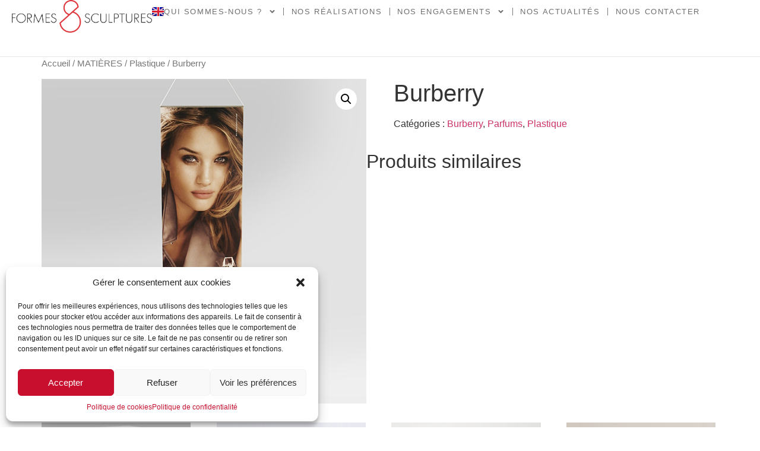

--- FILE ---
content_type: text/html; charset=UTF-8
request_url: https://www.formes-sculptures.com/produit/produit-704/
body_size: 18543
content:
<!doctype html>
<html lang="fr-FR">
<head>
	<meta charset="UTF-8">
	<meta name="viewport" content="width=device-width, initial-scale=1">
	<link rel="profile" href="https://gmpg.org/xfn/11">
	<title>Burberry &#8211; Formes &amp; Sculptures</title>
<meta name='robots' content='max-image-preview:large' />
<link rel="alternate" type="application/rss+xml" title="Formes &amp; Sculptures &raquo; Flux" href="https://www.formes-sculptures.com/feed/" />
<link rel="alternate" type="application/rss+xml" title="Formes &amp; Sculptures &raquo; Flux des commentaires" href="https://www.formes-sculptures.com/comments/feed/" />
<script>
window._wpemojiSettings = {"baseUrl":"https:\/\/s.w.org\/images\/core\/emoji\/15.0.3\/72x72\/","ext":".png","svgUrl":"https:\/\/s.w.org\/images\/core\/emoji\/15.0.3\/svg\/","svgExt":".svg","source":{"concatemoji":"https:\/\/www.formes-sculptures.com\/wp-includes\/js\/wp-emoji-release.min.js?ver=6.6.4"}};
/*! This file is auto-generated */
!function(i,n){var o,s,e;function c(e){try{var t={supportTests:e,timestamp:(new Date).valueOf()};sessionStorage.setItem(o,JSON.stringify(t))}catch(e){}}function p(e,t,n){e.clearRect(0,0,e.canvas.width,e.canvas.height),e.fillText(t,0,0);var t=new Uint32Array(e.getImageData(0,0,e.canvas.width,e.canvas.height).data),r=(e.clearRect(0,0,e.canvas.width,e.canvas.height),e.fillText(n,0,0),new Uint32Array(e.getImageData(0,0,e.canvas.width,e.canvas.height).data));return t.every(function(e,t){return e===r[t]})}function u(e,t,n){switch(t){case"flag":return n(e,"\ud83c\udff3\ufe0f\u200d\u26a7\ufe0f","\ud83c\udff3\ufe0f\u200b\u26a7\ufe0f")?!1:!n(e,"\ud83c\uddfa\ud83c\uddf3","\ud83c\uddfa\u200b\ud83c\uddf3")&&!n(e,"\ud83c\udff4\udb40\udc67\udb40\udc62\udb40\udc65\udb40\udc6e\udb40\udc67\udb40\udc7f","\ud83c\udff4\u200b\udb40\udc67\u200b\udb40\udc62\u200b\udb40\udc65\u200b\udb40\udc6e\u200b\udb40\udc67\u200b\udb40\udc7f");case"emoji":return!n(e,"\ud83d\udc26\u200d\u2b1b","\ud83d\udc26\u200b\u2b1b")}return!1}function f(e,t,n){var r="undefined"!=typeof WorkerGlobalScope&&self instanceof WorkerGlobalScope?new OffscreenCanvas(300,150):i.createElement("canvas"),a=r.getContext("2d",{willReadFrequently:!0}),o=(a.textBaseline="top",a.font="600 32px Arial",{});return e.forEach(function(e){o[e]=t(a,e,n)}),o}function t(e){var t=i.createElement("script");t.src=e,t.defer=!0,i.head.appendChild(t)}"undefined"!=typeof Promise&&(o="wpEmojiSettingsSupports",s=["flag","emoji"],n.supports={everything:!0,everythingExceptFlag:!0},e=new Promise(function(e){i.addEventListener("DOMContentLoaded",e,{once:!0})}),new Promise(function(t){var n=function(){try{var e=JSON.parse(sessionStorage.getItem(o));if("object"==typeof e&&"number"==typeof e.timestamp&&(new Date).valueOf()<e.timestamp+604800&&"object"==typeof e.supportTests)return e.supportTests}catch(e){}return null}();if(!n){if("undefined"!=typeof Worker&&"undefined"!=typeof OffscreenCanvas&&"undefined"!=typeof URL&&URL.createObjectURL&&"undefined"!=typeof Blob)try{var e="postMessage("+f.toString()+"("+[JSON.stringify(s),u.toString(),p.toString()].join(",")+"));",r=new Blob([e],{type:"text/javascript"}),a=new Worker(URL.createObjectURL(r),{name:"wpTestEmojiSupports"});return void(a.onmessage=function(e){c(n=e.data),a.terminate(),t(n)})}catch(e){}c(n=f(s,u,p))}t(n)}).then(function(e){for(var t in e)n.supports[t]=e[t],n.supports.everything=n.supports.everything&&n.supports[t],"flag"!==t&&(n.supports.everythingExceptFlag=n.supports.everythingExceptFlag&&n.supports[t]);n.supports.everythingExceptFlag=n.supports.everythingExceptFlag&&!n.supports.flag,n.DOMReady=!1,n.readyCallback=function(){n.DOMReady=!0}}).then(function(){return e}).then(function(){var e;n.supports.everything||(n.readyCallback(),(e=n.source||{}).concatemoji?t(e.concatemoji):e.wpemoji&&e.twemoji&&(t(e.twemoji),t(e.wpemoji)))}))}((window,document),window._wpemojiSettings);
</script>
<style id='wp-emoji-styles-inline-css'>

	img.wp-smiley, img.emoji {
		display: inline !important;
		border: none !important;
		box-shadow: none !important;
		height: 1em !important;
		width: 1em !important;
		margin: 0 0.07em !important;
		vertical-align: -0.1em !important;
		background: none !important;
		padding: 0 !important;
	}
</style>
<link rel='stylesheet' id='wp-block-library-css' href='https://www.formes-sculptures.com/wp-includes/css/dist/block-library/style.min.css?ver=6.6.4' media='all' />
<link rel='stylesheet' id='wc-blocks-style-css' href='https://www.formes-sculptures.com/wp-content/plugins/woocommerce/packages/woocommerce-blocks/build/wc-blocks.css?ver=10.6.5' media='all' />
<link rel='stylesheet' id='wc-blocks-style-active-filters-css' href='https://www.formes-sculptures.com/wp-content/plugins/woocommerce/packages/woocommerce-blocks/build/active-filters.css?ver=10.6.5' media='all' />
<link rel='stylesheet' id='wc-blocks-style-add-to-cart-form-css' href='https://www.formes-sculptures.com/wp-content/plugins/woocommerce/packages/woocommerce-blocks/build/add-to-cart-form.css?ver=10.6.5' media='all' />
<link rel='stylesheet' id='wc-blocks-packages-style-css' href='https://www.formes-sculptures.com/wp-content/plugins/woocommerce/packages/woocommerce-blocks/build/packages-style.css?ver=10.6.5' media='all' />
<link rel='stylesheet' id='wc-blocks-style-all-products-css' href='https://www.formes-sculptures.com/wp-content/plugins/woocommerce/packages/woocommerce-blocks/build/all-products.css?ver=10.6.5' media='all' />
<link rel='stylesheet' id='wc-blocks-style-all-reviews-css' href='https://www.formes-sculptures.com/wp-content/plugins/woocommerce/packages/woocommerce-blocks/build/all-reviews.css?ver=10.6.5' media='all' />
<link rel='stylesheet' id='wc-blocks-style-attribute-filter-css' href='https://www.formes-sculptures.com/wp-content/plugins/woocommerce/packages/woocommerce-blocks/build/attribute-filter.css?ver=10.6.5' media='all' />
<link rel='stylesheet' id='wc-blocks-style-breadcrumbs-css' href='https://www.formes-sculptures.com/wp-content/plugins/woocommerce/packages/woocommerce-blocks/build/breadcrumbs.css?ver=10.6.5' media='all' />
<link rel='stylesheet' id='wc-blocks-style-catalog-sorting-css' href='https://www.formes-sculptures.com/wp-content/plugins/woocommerce/packages/woocommerce-blocks/build/catalog-sorting.css?ver=10.6.5' media='all' />
<link rel='stylesheet' id='wc-blocks-style-customer-account-css' href='https://www.formes-sculptures.com/wp-content/plugins/woocommerce/packages/woocommerce-blocks/build/customer-account.css?ver=10.6.5' media='all' />
<link rel='stylesheet' id='wc-blocks-style-featured-category-css' href='https://www.formes-sculptures.com/wp-content/plugins/woocommerce/packages/woocommerce-blocks/build/featured-category.css?ver=10.6.5' media='all' />
<link rel='stylesheet' id='wc-blocks-style-featured-product-css' href='https://www.formes-sculptures.com/wp-content/plugins/woocommerce/packages/woocommerce-blocks/build/featured-product.css?ver=10.6.5' media='all' />
<link rel='stylesheet' id='wc-blocks-style-mini-cart-css' href='https://www.formes-sculptures.com/wp-content/plugins/woocommerce/packages/woocommerce-blocks/build/mini-cart.css?ver=10.6.5' media='all' />
<link rel='stylesheet' id='wc-blocks-style-price-filter-css' href='https://www.formes-sculptures.com/wp-content/plugins/woocommerce/packages/woocommerce-blocks/build/price-filter.css?ver=10.6.5' media='all' />
<link rel='stylesheet' id='wc-blocks-style-product-add-to-cart-css' href='https://www.formes-sculptures.com/wp-content/plugins/woocommerce/packages/woocommerce-blocks/build/product-add-to-cart.css?ver=10.6.5' media='all' />
<link rel='stylesheet' id='wc-blocks-style-product-button-css' href='https://www.formes-sculptures.com/wp-content/plugins/woocommerce/packages/woocommerce-blocks/build/product-button.css?ver=10.6.5' media='all' />
<link rel='stylesheet' id='wc-blocks-style-product-categories-css' href='https://www.formes-sculptures.com/wp-content/plugins/woocommerce/packages/woocommerce-blocks/build/product-categories.css?ver=10.6.5' media='all' />
<link rel='stylesheet' id='wc-blocks-style-product-image-css' href='https://www.formes-sculptures.com/wp-content/plugins/woocommerce/packages/woocommerce-blocks/build/product-image.css?ver=10.6.5' media='all' />
<link rel='stylesheet' id='wc-blocks-style-product-image-gallery-css' href='https://www.formes-sculptures.com/wp-content/plugins/woocommerce/packages/woocommerce-blocks/build/product-image-gallery.css?ver=10.6.5' media='all' />
<link rel='stylesheet' id='wc-blocks-style-product-query-css' href='https://www.formes-sculptures.com/wp-content/plugins/woocommerce/packages/woocommerce-blocks/build/product-query.css?ver=10.6.5' media='all' />
<link rel='stylesheet' id='wc-blocks-style-product-results-count-css' href='https://www.formes-sculptures.com/wp-content/plugins/woocommerce/packages/woocommerce-blocks/build/product-results-count.css?ver=10.6.5' media='all' />
<link rel='stylesheet' id='wc-blocks-style-product-reviews-css' href='https://www.formes-sculptures.com/wp-content/plugins/woocommerce/packages/woocommerce-blocks/build/product-reviews.css?ver=10.6.5' media='all' />
<link rel='stylesheet' id='wc-blocks-style-product-sale-badge-css' href='https://www.formes-sculptures.com/wp-content/plugins/woocommerce/packages/woocommerce-blocks/build/product-sale-badge.css?ver=10.6.5' media='all' />
<link rel='stylesheet' id='wc-blocks-style-product-search-css' href='https://www.formes-sculptures.com/wp-content/plugins/woocommerce/packages/woocommerce-blocks/build/product-search.css?ver=10.6.5' media='all' />
<link rel='stylesheet' id='wc-blocks-style-product-sku-css' href='https://www.formes-sculptures.com/wp-content/plugins/woocommerce/packages/woocommerce-blocks/build/product-sku.css?ver=10.6.5' media='all' />
<link rel='stylesheet' id='wc-blocks-style-product-stock-indicator-css' href='https://www.formes-sculptures.com/wp-content/plugins/woocommerce/packages/woocommerce-blocks/build/product-stock-indicator.css?ver=10.6.5' media='all' />
<link rel='stylesheet' id='wc-blocks-style-product-summary-css' href='https://www.formes-sculptures.com/wp-content/plugins/woocommerce/packages/woocommerce-blocks/build/product-summary.css?ver=10.6.5' media='all' />
<link rel='stylesheet' id='wc-blocks-style-product-title-css' href='https://www.formes-sculptures.com/wp-content/plugins/woocommerce/packages/woocommerce-blocks/build/product-title.css?ver=10.6.5' media='all' />
<link rel='stylesheet' id='wc-blocks-style-rating-filter-css' href='https://www.formes-sculptures.com/wp-content/plugins/woocommerce/packages/woocommerce-blocks/build/rating-filter.css?ver=10.6.5' media='all' />
<link rel='stylesheet' id='wc-blocks-style-reviews-by-category-css' href='https://www.formes-sculptures.com/wp-content/plugins/woocommerce/packages/woocommerce-blocks/build/reviews-by-category.css?ver=10.6.5' media='all' />
<link rel='stylesheet' id='wc-blocks-style-reviews-by-product-css' href='https://www.formes-sculptures.com/wp-content/plugins/woocommerce/packages/woocommerce-blocks/build/reviews-by-product.css?ver=10.6.5' media='all' />
<link rel='stylesheet' id='wc-blocks-style-product-details-css' href='https://www.formes-sculptures.com/wp-content/plugins/woocommerce/packages/woocommerce-blocks/build/product-details.css?ver=10.6.5' media='all' />
<link rel='stylesheet' id='wc-blocks-style-single-product-css' href='https://www.formes-sculptures.com/wp-content/plugins/woocommerce/packages/woocommerce-blocks/build/single-product.css?ver=10.6.5' media='all' />
<link rel='stylesheet' id='wc-blocks-style-stock-filter-css' href='https://www.formes-sculptures.com/wp-content/plugins/woocommerce/packages/woocommerce-blocks/build/stock-filter.css?ver=10.6.5' media='all' />
<link rel='stylesheet' id='wc-blocks-style-cart-css' href='https://www.formes-sculptures.com/wp-content/plugins/woocommerce/packages/woocommerce-blocks/build/cart.css?ver=10.6.5' media='all' />
<link rel='stylesheet' id='wc-blocks-style-checkout-css' href='https://www.formes-sculptures.com/wp-content/plugins/woocommerce/packages/woocommerce-blocks/build/checkout.css?ver=10.6.5' media='all' />
<link rel='stylesheet' id='wc-blocks-style-mini-cart-contents-css' href='https://www.formes-sculptures.com/wp-content/plugins/woocommerce/packages/woocommerce-blocks/build/mini-cart-contents.css?ver=10.6.5' media='all' />
<style id='classic-theme-styles-inline-css'>
/*! This file is auto-generated */
.wp-block-button__link{color:#fff;background-color:#32373c;border-radius:9999px;box-shadow:none;text-decoration:none;padding:calc(.667em + 2px) calc(1.333em + 2px);font-size:1.125em}.wp-block-file__button{background:#32373c;color:#fff;text-decoration:none}
</style>
<style id='global-styles-inline-css'>
:root{--wp--preset--aspect-ratio--square: 1;--wp--preset--aspect-ratio--4-3: 4/3;--wp--preset--aspect-ratio--3-4: 3/4;--wp--preset--aspect-ratio--3-2: 3/2;--wp--preset--aspect-ratio--2-3: 2/3;--wp--preset--aspect-ratio--16-9: 16/9;--wp--preset--aspect-ratio--9-16: 9/16;--wp--preset--color--black: #000000;--wp--preset--color--cyan-bluish-gray: #abb8c3;--wp--preset--color--white: #ffffff;--wp--preset--color--pale-pink: #f78da7;--wp--preset--color--vivid-red: #cf2e2e;--wp--preset--color--luminous-vivid-orange: #ff6900;--wp--preset--color--luminous-vivid-amber: #fcb900;--wp--preset--color--light-green-cyan: #7bdcb5;--wp--preset--color--vivid-green-cyan: #00d084;--wp--preset--color--pale-cyan-blue: #8ed1fc;--wp--preset--color--vivid-cyan-blue: #0693e3;--wp--preset--color--vivid-purple: #9b51e0;--wp--preset--gradient--vivid-cyan-blue-to-vivid-purple: linear-gradient(135deg,rgba(6,147,227,1) 0%,rgb(155,81,224) 100%);--wp--preset--gradient--light-green-cyan-to-vivid-green-cyan: linear-gradient(135deg,rgb(122,220,180) 0%,rgb(0,208,130) 100%);--wp--preset--gradient--luminous-vivid-amber-to-luminous-vivid-orange: linear-gradient(135deg,rgba(252,185,0,1) 0%,rgba(255,105,0,1) 100%);--wp--preset--gradient--luminous-vivid-orange-to-vivid-red: linear-gradient(135deg,rgba(255,105,0,1) 0%,rgb(207,46,46) 100%);--wp--preset--gradient--very-light-gray-to-cyan-bluish-gray: linear-gradient(135deg,rgb(238,238,238) 0%,rgb(169,184,195) 100%);--wp--preset--gradient--cool-to-warm-spectrum: linear-gradient(135deg,rgb(74,234,220) 0%,rgb(151,120,209) 20%,rgb(207,42,186) 40%,rgb(238,44,130) 60%,rgb(251,105,98) 80%,rgb(254,248,76) 100%);--wp--preset--gradient--blush-light-purple: linear-gradient(135deg,rgb(255,206,236) 0%,rgb(152,150,240) 100%);--wp--preset--gradient--blush-bordeaux: linear-gradient(135deg,rgb(254,205,165) 0%,rgb(254,45,45) 50%,rgb(107,0,62) 100%);--wp--preset--gradient--luminous-dusk: linear-gradient(135deg,rgb(255,203,112) 0%,rgb(199,81,192) 50%,rgb(65,88,208) 100%);--wp--preset--gradient--pale-ocean: linear-gradient(135deg,rgb(255,245,203) 0%,rgb(182,227,212) 50%,rgb(51,167,181) 100%);--wp--preset--gradient--electric-grass: linear-gradient(135deg,rgb(202,248,128) 0%,rgb(113,206,126) 100%);--wp--preset--gradient--midnight: linear-gradient(135deg,rgb(2,3,129) 0%,rgb(40,116,252) 100%);--wp--preset--font-size--small: 13px;--wp--preset--font-size--medium: 20px;--wp--preset--font-size--large: 36px;--wp--preset--font-size--x-large: 42px;--wp--preset--spacing--20: 0.44rem;--wp--preset--spacing--30: 0.67rem;--wp--preset--spacing--40: 1rem;--wp--preset--spacing--50: 1.5rem;--wp--preset--spacing--60: 2.25rem;--wp--preset--spacing--70: 3.38rem;--wp--preset--spacing--80: 5.06rem;--wp--preset--shadow--natural: 6px 6px 9px rgba(0, 0, 0, 0.2);--wp--preset--shadow--deep: 12px 12px 50px rgba(0, 0, 0, 0.4);--wp--preset--shadow--sharp: 6px 6px 0px rgba(0, 0, 0, 0.2);--wp--preset--shadow--outlined: 6px 6px 0px -3px rgba(255, 255, 255, 1), 6px 6px rgba(0, 0, 0, 1);--wp--preset--shadow--crisp: 6px 6px 0px rgba(0, 0, 0, 1);}:where(.is-layout-flex){gap: 0.5em;}:where(.is-layout-grid){gap: 0.5em;}body .is-layout-flex{display: flex;}.is-layout-flex{flex-wrap: wrap;align-items: center;}.is-layout-flex > :is(*, div){margin: 0;}body .is-layout-grid{display: grid;}.is-layout-grid > :is(*, div){margin: 0;}:where(.wp-block-columns.is-layout-flex){gap: 2em;}:where(.wp-block-columns.is-layout-grid){gap: 2em;}:where(.wp-block-post-template.is-layout-flex){gap: 1.25em;}:where(.wp-block-post-template.is-layout-grid){gap: 1.25em;}.has-black-color{color: var(--wp--preset--color--black) !important;}.has-cyan-bluish-gray-color{color: var(--wp--preset--color--cyan-bluish-gray) !important;}.has-white-color{color: var(--wp--preset--color--white) !important;}.has-pale-pink-color{color: var(--wp--preset--color--pale-pink) !important;}.has-vivid-red-color{color: var(--wp--preset--color--vivid-red) !important;}.has-luminous-vivid-orange-color{color: var(--wp--preset--color--luminous-vivid-orange) !important;}.has-luminous-vivid-amber-color{color: var(--wp--preset--color--luminous-vivid-amber) !important;}.has-light-green-cyan-color{color: var(--wp--preset--color--light-green-cyan) !important;}.has-vivid-green-cyan-color{color: var(--wp--preset--color--vivid-green-cyan) !important;}.has-pale-cyan-blue-color{color: var(--wp--preset--color--pale-cyan-blue) !important;}.has-vivid-cyan-blue-color{color: var(--wp--preset--color--vivid-cyan-blue) !important;}.has-vivid-purple-color{color: var(--wp--preset--color--vivid-purple) !important;}.has-black-background-color{background-color: var(--wp--preset--color--black) !important;}.has-cyan-bluish-gray-background-color{background-color: var(--wp--preset--color--cyan-bluish-gray) !important;}.has-white-background-color{background-color: var(--wp--preset--color--white) !important;}.has-pale-pink-background-color{background-color: var(--wp--preset--color--pale-pink) !important;}.has-vivid-red-background-color{background-color: var(--wp--preset--color--vivid-red) !important;}.has-luminous-vivid-orange-background-color{background-color: var(--wp--preset--color--luminous-vivid-orange) !important;}.has-luminous-vivid-amber-background-color{background-color: var(--wp--preset--color--luminous-vivid-amber) !important;}.has-light-green-cyan-background-color{background-color: var(--wp--preset--color--light-green-cyan) !important;}.has-vivid-green-cyan-background-color{background-color: var(--wp--preset--color--vivid-green-cyan) !important;}.has-pale-cyan-blue-background-color{background-color: var(--wp--preset--color--pale-cyan-blue) !important;}.has-vivid-cyan-blue-background-color{background-color: var(--wp--preset--color--vivid-cyan-blue) !important;}.has-vivid-purple-background-color{background-color: var(--wp--preset--color--vivid-purple) !important;}.has-black-border-color{border-color: var(--wp--preset--color--black) !important;}.has-cyan-bluish-gray-border-color{border-color: var(--wp--preset--color--cyan-bluish-gray) !important;}.has-white-border-color{border-color: var(--wp--preset--color--white) !important;}.has-pale-pink-border-color{border-color: var(--wp--preset--color--pale-pink) !important;}.has-vivid-red-border-color{border-color: var(--wp--preset--color--vivid-red) !important;}.has-luminous-vivid-orange-border-color{border-color: var(--wp--preset--color--luminous-vivid-orange) !important;}.has-luminous-vivid-amber-border-color{border-color: var(--wp--preset--color--luminous-vivid-amber) !important;}.has-light-green-cyan-border-color{border-color: var(--wp--preset--color--light-green-cyan) !important;}.has-vivid-green-cyan-border-color{border-color: var(--wp--preset--color--vivid-green-cyan) !important;}.has-pale-cyan-blue-border-color{border-color: var(--wp--preset--color--pale-cyan-blue) !important;}.has-vivid-cyan-blue-border-color{border-color: var(--wp--preset--color--vivid-cyan-blue) !important;}.has-vivid-purple-border-color{border-color: var(--wp--preset--color--vivid-purple) !important;}.has-vivid-cyan-blue-to-vivid-purple-gradient-background{background: var(--wp--preset--gradient--vivid-cyan-blue-to-vivid-purple) !important;}.has-light-green-cyan-to-vivid-green-cyan-gradient-background{background: var(--wp--preset--gradient--light-green-cyan-to-vivid-green-cyan) !important;}.has-luminous-vivid-amber-to-luminous-vivid-orange-gradient-background{background: var(--wp--preset--gradient--luminous-vivid-amber-to-luminous-vivid-orange) !important;}.has-luminous-vivid-orange-to-vivid-red-gradient-background{background: var(--wp--preset--gradient--luminous-vivid-orange-to-vivid-red) !important;}.has-very-light-gray-to-cyan-bluish-gray-gradient-background{background: var(--wp--preset--gradient--very-light-gray-to-cyan-bluish-gray) !important;}.has-cool-to-warm-spectrum-gradient-background{background: var(--wp--preset--gradient--cool-to-warm-spectrum) !important;}.has-blush-light-purple-gradient-background{background: var(--wp--preset--gradient--blush-light-purple) !important;}.has-blush-bordeaux-gradient-background{background: var(--wp--preset--gradient--blush-bordeaux) !important;}.has-luminous-dusk-gradient-background{background: var(--wp--preset--gradient--luminous-dusk) !important;}.has-pale-ocean-gradient-background{background: var(--wp--preset--gradient--pale-ocean) !important;}.has-electric-grass-gradient-background{background: var(--wp--preset--gradient--electric-grass) !important;}.has-midnight-gradient-background{background: var(--wp--preset--gradient--midnight) !important;}.has-small-font-size{font-size: var(--wp--preset--font-size--small) !important;}.has-medium-font-size{font-size: var(--wp--preset--font-size--medium) !important;}.has-large-font-size{font-size: var(--wp--preset--font-size--large) !important;}.has-x-large-font-size{font-size: var(--wp--preset--font-size--x-large) !important;}
:where(.wp-block-post-template.is-layout-flex){gap: 1.25em;}:where(.wp-block-post-template.is-layout-grid){gap: 1.25em;}
:where(.wp-block-columns.is-layout-flex){gap: 2em;}:where(.wp-block-columns.is-layout-grid){gap: 2em;}
:root :where(.wp-block-pullquote){font-size: 1.5em;line-height: 1.6;}
</style>
<link rel='stylesheet' id='photoswipe-css' href='https://www.formes-sculptures.com/wp-content/plugins/woocommerce/assets/css/photoswipe/photoswipe.min.css?ver=8.0.2' media='all' />
<link rel='stylesheet' id='photoswipe-default-skin-css' href='https://www.formes-sculptures.com/wp-content/plugins/woocommerce/assets/css/photoswipe/default-skin/default-skin.min.css?ver=8.0.2' media='all' />
<link rel='stylesheet' id='woocommerce-layout-css' href='https://www.formes-sculptures.com/wp-content/plugins/woocommerce/assets/css/woocommerce-layout.css?ver=8.0.2' media='all' />
<link rel='stylesheet' id='woocommerce-smallscreen-css' href='https://www.formes-sculptures.com/wp-content/plugins/woocommerce/assets/css/woocommerce-smallscreen.css?ver=8.0.2' media='only screen and (max-width: 768px)' />
<link rel='stylesheet' id='woocommerce-general-css' href='https://www.formes-sculptures.com/wp-content/plugins/woocommerce/assets/css/woocommerce.css?ver=8.0.2' media='all' />
<style id='woocommerce-inline-inline-css'>
.woocommerce form .form-row .required { visibility: visible; }
</style>
<style id='wpgb-head-inline-css'>
.wp-grid-builder:not(.wpgb-template),.wpgb-facet{opacity:0.01}.wpgb-facet fieldset{margin:0;padding:0;border:none;outline:none;box-shadow:none}.wpgb-facet fieldset:last-child{margin-bottom:40px;}.wpgb-facet fieldset legend.wpgb-sr-only{height:1px;width:1px}
</style>
<link rel='stylesheet' id='cmplz-general-css' href='https://www.formes-sculptures.com/wp-content/plugins/complianz-gdpr/assets/css/cookieblocker.min.css?ver=6.5.5' media='all' />
<link rel='stylesheet' id='hfe-style-css' href='https://www.formes-sculptures.com/wp-content/plugins/header-footer-elementor/assets/css/header-footer-elementor.css?ver=1.6.17' media='all' />
<link rel='stylesheet' id='elementor-frontend-css' href='https://www.formes-sculptures.com/wp-content/plugins/elementor/assets/css/frontend-lite.min.css?ver=3.18.0-dev1' media='all' />
<link rel='stylesheet' id='swiper-css' href='https://www.formes-sculptures.com/wp-content/plugins/elementor/assets/lib/swiper/v8/css/swiper.min.css?ver=8.4.5' media='all' />
<link rel='stylesheet' id='elementor-post-9-css' href='https://www.formes-sculptures.com/wp-content/uploads/elementor/css/post-9.css?ver=1764076916' media='all' />
<link rel='stylesheet' id='elementor-pro-css' href='https://www.formes-sculptures.com/wp-content/plugins/elementor-pro/assets/css/frontend-lite.min.css?ver=3.14.1' media='all' />
<link rel='stylesheet' id='she-header-style-css' href='https://www.formes-sculptures.com/wp-content/plugins/sticky-header-effects-for-elementor/assets/css/she-header-style.css?ver=1.6.10' media='all' />
<link rel='stylesheet' id='elementor-global-css' href='https://www.formes-sculptures.com/wp-content/uploads/elementor/css/global.css?ver=1764076916' media='all' />
<link rel='stylesheet' id='hello-elementor-css' href='https://www.formes-sculptures.com/wp-content/themes/hello-elementor/style.min.css?ver=2.8.1' media='all' />
<link rel='stylesheet' id='hello-elementor-theme-style-css' href='https://www.formes-sculptures.com/wp-content/themes/hello-elementor/theme.min.css?ver=2.8.1' media='all' />
<link rel='stylesheet' id='elementor-post-32348-css' href='https://www.formes-sculptures.com/wp-content/uploads/elementor/css/post-32348.css?ver=1764076916' media='all' />
<link rel='stylesheet' id='hfe-widgets-style-css' href='https://www.formes-sculptures.com/wp-content/plugins/header-footer-elementor/inc/widgets-css/frontend.css?ver=1.6.17' media='all' />
<link rel='stylesheet' id='elementor-post-32023-css' href='https://www.formes-sculptures.com/wp-content/uploads/elementor/css/post-32023.css?ver=1764079679' media='all' />
<link rel='stylesheet' id='google-fonts-1-css' href='https://fonts.googleapis.com/css?family=Roboto+Slab%3A100%2C100italic%2C200%2C200italic%2C300%2C300italic%2C400%2C400italic%2C500%2C500italic%2C600%2C600italic%2C700%2C700italic%2C800%2C800italic%2C900%2C900italic%7CRoboto%3A100%2C100italic%2C200%2C200italic%2C300%2C300italic%2C400%2C400italic%2C500%2C500italic%2C600%2C600italic%2C700%2C700italic%2C800%2C800italic%2C900%2C900italic&#038;display=swap&#038;ver=6.6.4' media='all' />
<link rel="preconnect" href="https://fonts.gstatic.com/" crossorigin><script src="https://www.formes-sculptures.com/wp-includes/js/jquery/jquery.min.js?ver=3.7.1" id="jquery-core-js"></script>
<script src="https://www.formes-sculptures.com/wp-includes/js/jquery/jquery-migrate.min.js?ver=3.4.1" id="jquery-migrate-js"></script>
<script src="https://www.formes-sculptures.com/wp-content/plugins/sticky-header-effects-for-elementor/assets/js/she-header.js?ver=1.6.10" id="she-header-js"></script>
<link rel="https://api.w.org/" href="https://www.formes-sculptures.com/wp-json/" /><link rel="alternate" title="JSON" type="application/json" href="https://www.formes-sculptures.com/wp-json/wp/v2/product/33847" /><link rel="EditURI" type="application/rsd+xml" title="RSD" href="https://www.formes-sculptures.com/xmlrpc.php?rsd" />
<meta name="generator" content="WordPress 6.6.4" />
<meta name="generator" content="WooCommerce 8.0.2" />
<link rel="canonical" href="https://www.formes-sculptures.com/produit/produit-704/" />
<link rel='shortlink' href='https://www.formes-sculptures.com/?p=33847' />
<link rel="alternate" title="oEmbed (JSON)" type="application/json+oembed" href="https://www.formes-sculptures.com/wp-json/oembed/1.0/embed?url=https%3A%2F%2Fwww.formes-sculptures.com%2Fproduit%2Fproduit-704%2F" />
<link rel="alternate" title="oEmbed (XML)" type="text/xml+oembed" href="https://www.formes-sculptures.com/wp-json/oembed/1.0/embed?url=https%3A%2F%2Fwww.formes-sculptures.com%2Fproduit%2Fproduit-704%2F&#038;format=xml" />
<noscript><style>.wp-grid-builder .wpgb-card.wpgb-card-hidden .wpgb-card-wrapper{opacity:1!important;visibility:visible!important;transform:none!important}.wpgb-facet {opacity:1!important;pointer-events:auto!important}.wpgb-facet *:not(.wpgb-pagination-facet){display:none}</style></noscript><style>.cmplz-hidden{display:none!important;}</style>	<noscript><style>.woocommerce-product-gallery{ opacity: 1 !important; }</style></noscript>
	<meta name="generator" content="Elementor 3.18.0-dev1; features: e_dom_optimization, e_optimized_assets_loading, e_optimized_css_loading, e_font_icon_svg, additional_custom_breakpoints, block_editor_assets_optimize, e_image_loading_optimization; settings: css_print_method-external, google_font-enabled, font_display-swap">
<link rel="icon" href="https://www.formes-sculptures.com/wp-content/uploads/2023/07/Design-sans-titre-57-100x100.png" sizes="32x32" />
<link rel="icon" href="https://www.formes-sculptures.com/wp-content/uploads/2023/07/Design-sans-titre-57-300x300.png" sizes="192x192" />
<link rel="apple-touch-icon" href="https://www.formes-sculptures.com/wp-content/uploads/2023/07/Design-sans-titre-57-300x300.png" />
<meta name="msapplication-TileImage" content="https://www.formes-sculptures.com/wp-content/uploads/2023/07/Design-sans-titre-57-300x300.png" />
		<style id="wp-custom-css">
			a {text-decoration:none!important}

a:hover {color:#db324b!important}

.type-post {min-height:77vh!important}

.cmplz-accept{
	border-color:#c8102e!important;
	background:#c8102e!important
}

.cmplz-links a {color:#c8102e!important}

.elementor-pagination{
	font-family:Futura!important
}

src: url('https://dev23.formes-sculptures.com/wp-content/uploads/2023/07/Futura-Book.woff') format('woff'),
       url('https://dev23.formes-sculptures.com/wp-content/uploads/2023/07/Futura-Book-font.ttf') format('truetype'),
       url('https://dev23.formes-sculptures.com/wp-content/uploads/2023/07/futur.ttf') format('truetype');
  font-weight: 300;
  font-style: normal;
}

@font-face {
  font-family: 'Futura';
  src: url('https://dev23.formes-sculptures.com/wp-content/uploads/2023/07/futur.ttf') format('truetype');
  font-weight: 600;
  font-style: normal;
}

body {
  font-family: 'Futura', sans-serif;
}		</style>
		</head>
<body class="product-template-default single single-product postid-33847 wp-custom-logo theme-hello-elementor woocommerce woocommerce-page woocommerce-no-js ehf-template-hello-elementor ehf-stylesheet-hello-elementor elementor-beta elementor-default elementor-kit-9">


<a class="skip-link screen-reader-text" href="#content">Aller au contenu</a>

		<div data-elementor-type="header" data-elementor-id="32348" class="elementor elementor-32348 elementor-location-header" data-elementor-post-type="elementor_library">
						<div class="elementor-element elementor-element-1907b210 e-con-full headycustom elementor-hidden-mobile she-header-yes e-flex e-con e-parent" data-id="1907b210" data-element_type="container" data-settings="{&quot;content_width&quot;:&quot;full&quot;,&quot;background_background&quot;:&quot;classic&quot;,&quot;scroll_distance&quot;:{&quot;unit&quot;:&quot;px&quot;,&quot;size&quot;:100,&quot;sizes&quot;:[]},&quot;shrink_header_logo&quot;:&quot;yes&quot;,&quot;custom_height_header_logo&quot;:{&quot;unit&quot;:&quot;px&quot;,&quot;size&quot;:48,&quot;sizes&quot;:[]},&quot;transparent&quot;:&quot;yes&quot;,&quot;shrink_header&quot;:&quot;yes&quot;,&quot;custom_height_header&quot;:{&quot;unit&quot;:&quot;px&quot;,&quot;size&quot;:38,&quot;sizes&quot;:[]},&quot;container_type&quot;:&quot;flex&quot;,&quot;transparent_on&quot;:[&quot;desktop&quot;,&quot;tablet&quot;,&quot;mobile&quot;],&quot;scroll_distance_tablet&quot;:{&quot;unit&quot;:&quot;px&quot;,&quot;size&quot;:&quot;&quot;,&quot;sizes&quot;:[]},&quot;scroll_distance_mobile&quot;:{&quot;unit&quot;:&quot;px&quot;,&quot;size&quot;:&quot;&quot;,&quot;sizes&quot;:[]},&quot;custom_height_header_tablet&quot;:{&quot;unit&quot;:&quot;px&quot;,&quot;size&quot;:&quot;&quot;,&quot;sizes&quot;:[]},&quot;custom_height_header_mobile&quot;:{&quot;unit&quot;:&quot;px&quot;,&quot;size&quot;:&quot;&quot;,&quot;sizes&quot;:[]},&quot;custom_height_header_logo_tablet&quot;:{&quot;unit&quot;:&quot;px&quot;,&quot;size&quot;:&quot;&quot;,&quot;sizes&quot;:[]},&quot;custom_height_header_logo_mobile&quot;:{&quot;unit&quot;:&quot;px&quot;,&quot;size&quot;:&quot;&quot;,&quot;sizes&quot;:[]}}" data-core-v316-plus="true">
		<div class="elementor-element elementor-element-6db77bd1 e-con-full logoheader e-flex e-con e-child" data-id="6db77bd1" data-element_type="container" data-settings="{&quot;content_width&quot;:&quot;full&quot;,&quot;container_type&quot;:&quot;flex&quot;}">
				<div class="elementor-element elementor-element-15dc2810 elementor-widget elementor-widget-site-logo" data-id="15dc2810" data-element_type="widget" data-settings="{&quot;width&quot;:{&quot;unit&quot;:&quot;px&quot;,&quot;size&quot;:256,&quot;sizes&quot;:[]},&quot;width_tablet&quot;:{&quot;unit&quot;:&quot;%&quot;,&quot;size&quot;:77,&quot;sizes&quot;:[]},&quot;width_mobile&quot;:{&quot;unit&quot;:&quot;%&quot;,&quot;size&quot;:56,&quot;sizes&quot;:[]},&quot;align&quot;:&quot;center&quot;,&quot;space&quot;:{&quot;unit&quot;:&quot;%&quot;,&quot;size&quot;:&quot;&quot;,&quot;sizes&quot;:[]},&quot;space_tablet&quot;:{&quot;unit&quot;:&quot;%&quot;,&quot;size&quot;:&quot;&quot;,&quot;sizes&quot;:[]},&quot;space_mobile&quot;:{&quot;unit&quot;:&quot;%&quot;,&quot;size&quot;:&quot;&quot;,&quot;sizes&quot;:[]},&quot;image_border_radius&quot;:{&quot;unit&quot;:&quot;px&quot;,&quot;top&quot;:&quot;&quot;,&quot;right&quot;:&quot;&quot;,&quot;bottom&quot;:&quot;&quot;,&quot;left&quot;:&quot;&quot;,&quot;isLinked&quot;:true},&quot;image_border_radius_tablet&quot;:{&quot;unit&quot;:&quot;px&quot;,&quot;top&quot;:&quot;&quot;,&quot;right&quot;:&quot;&quot;,&quot;bottom&quot;:&quot;&quot;,&quot;left&quot;:&quot;&quot;,&quot;isLinked&quot;:true},&quot;image_border_radius_mobile&quot;:{&quot;unit&quot;:&quot;px&quot;,&quot;top&quot;:&quot;&quot;,&quot;right&quot;:&quot;&quot;,&quot;bottom&quot;:&quot;&quot;,&quot;left&quot;:&quot;&quot;,&quot;isLinked&quot;:true},&quot;caption_padding&quot;:{&quot;unit&quot;:&quot;px&quot;,&quot;top&quot;:&quot;&quot;,&quot;right&quot;:&quot;&quot;,&quot;bottom&quot;:&quot;&quot;,&quot;left&quot;:&quot;&quot;,&quot;isLinked&quot;:true},&quot;caption_padding_tablet&quot;:{&quot;unit&quot;:&quot;px&quot;,&quot;top&quot;:&quot;&quot;,&quot;right&quot;:&quot;&quot;,&quot;bottom&quot;:&quot;&quot;,&quot;left&quot;:&quot;&quot;,&quot;isLinked&quot;:true},&quot;caption_padding_mobile&quot;:{&quot;unit&quot;:&quot;px&quot;,&quot;top&quot;:&quot;&quot;,&quot;right&quot;:&quot;&quot;,&quot;bottom&quot;:&quot;&quot;,&quot;left&quot;:&quot;&quot;,&quot;isLinked&quot;:true},&quot;caption_space&quot;:{&quot;unit&quot;:&quot;px&quot;,&quot;size&quot;:0,&quot;sizes&quot;:[]},&quot;caption_space_tablet&quot;:{&quot;unit&quot;:&quot;px&quot;,&quot;size&quot;:&quot;&quot;,&quot;sizes&quot;:[]},&quot;caption_space_mobile&quot;:{&quot;unit&quot;:&quot;px&quot;,&quot;size&quot;:&quot;&quot;,&quot;sizes&quot;:[]}}" data-widget_type="site-logo.default">
				<div class="elementor-widget-container">
					<div class="hfe-site-logo">
													<a data-elementor-open-lightbox=""  class='elementor-clickable' href="https://www.formes-sculptures.com">
							<div class="hfe-site-logo-set">           
				<div class="hfe-site-logo-container">
									<img class="hfe-site-logo-img elementor-animation-"  src="https://www.formes-sculptures.com/wp-content/uploads/2025/04/Logo-FS-1-ligne.png" alt="Logo FS 1 ligne"/>
				</div>
			</div>
							</a>
						</div>  
					</div>
				</div>
				</div>
		<div class="elementor-element elementor-element-29c7531c e-con-full e-flex e-con e-child" data-id="29c7531c" data-element_type="container" data-settings="{&quot;content_width&quot;:&quot;full&quot;,&quot;container_type&quot;:&quot;flex&quot;}">
				<div class="elementor-element elementor-element-7c3a626 cpel-switcher--align-right cpel-switcher--layout-horizontal cpel-switcher--aspect-ratio-43 elementor-widget elementor-widget-polylang-language-switcher" data-id="7c3a626" data-element_type="widget" data-widget_type="polylang-language-switcher.default">
				<div class="elementor-widget-container">
			<nav class="cpel-switcher__nav"><ul class="cpel-switcher__list"><li class="cpel-switcher__lang"><a lang="en-GB" hreflang="en-GB" href="https://www.formes-sculptures.com/en/home/"><span class="cpel-switcher__flag cpel-switcher__flag--gb"><img src="data:image/svg+xml;utf8,%3Csvg width='21' height='15' xmlns='http://www.w3.org/2000/svg'%3E%3Cdefs%3E%3ClinearGradient x1='50%' y1='0%' x2='50%' y2='100%' id='a'%3E%3Cstop stop-color='%23FFF' offset='0%'/%3E%3Cstop stop-color='%23F0F0F0' offset='100%'/%3E%3C/linearGradient%3E%3ClinearGradient x1='50%' y1='0%' x2='50%' y2='100%' id='b'%3E%3Cstop stop-color='%230A17A7' offset='0%'/%3E%3Cstop stop-color='%23030E88' offset='100%'/%3E%3C/linearGradient%3E%3ClinearGradient x1='50%' y1='0%' x2='50%' y2='100%' id='c'%3E%3Cstop stop-color='%23E6273E' offset='0%'/%3E%3Cstop stop-color='%23CF152B' offset='100%'/%3E%3C/linearGradient%3E%3C/defs%3E%3Cg fill='none' fill-rule='evenodd'%3E%3Cpath fill='url(%23a)' d='M0 0h21v15H0z'/%3E%3Cpath fill='url(%23b)' d='M-.002 0h21v15h-21z'/%3E%3Cpath d='M5.003 10H-.002V5h5.005L-2.082.22l1.118-1.657 8.962 6.045V-1h5v5.608l8.962-6.045L23.078.22 15.993 5h5.005v5h-5.005l7.085 4.78-1.118 1.657-8.962-6.045V16h-5v-5.608l-8.962 6.045-1.118-1.658L5.003 10z' fill='url(%23a)'/%3E%3Cpath d='M14.136 4.958l9.5-6.25a.25.25 0 00-.275-.417l-9.5 6.25a.25.25 0 10.275.417zm.732 5.522l8.515 5.74a.25.25 0 10.28-.415l-8.516-5.74a.25.25 0 00-.279.415zM6.142 4.526L-2.74-1.461a.25.25 0 00-.28.415L5.863 4.94a.25.25 0 00.279-.414zm.685 5.469l-9.845 6.53a.25.25 0 10.276.416l9.846-6.529a.25.25 0 00-.277-.417z' fill='%23DB1F35' fill-rule='nonzero'/%3E%3Cpath fill='url(%23c)' d='M-.002 9h9v6h3V9h9V6h-9V0h-3v6h-9z'/%3E%3C/g%3E%3C/svg%3E" alt="English" /></span></a></li></ul></nav>		</div>
				</div>
				<div class="elementor-element elementor-element-31f8c34e elementor-nav-menu__align-center elementor-nav-menu--dropdown-mobile elementor-nav-menu__text-align-aside elementor-nav-menu--toggle elementor-nav-menu--burger elementor-widget elementor-widget-nav-menu" data-id="31f8c34e" data-element_type="widget" data-settings="{&quot;submenu_icon&quot;:{&quot;value&quot;:&quot;&lt;svg class=\&quot;e-font-icon-svg e-fas-angle-down\&quot; viewBox=\&quot;0 0 320 512\&quot; xmlns=\&quot;http:\/\/www.w3.org\/2000\/svg\&quot;&gt;&lt;path d=\&quot;M143 352.3L7 216.3c-9.4-9.4-9.4-24.6 0-33.9l22.6-22.6c9.4-9.4 24.6-9.4 33.9 0l96.4 96.4 96.4-96.4c9.4-9.4 24.6-9.4 33.9 0l22.6 22.6c9.4 9.4 9.4 24.6 0 33.9l-136 136c-9.2 9.4-24.4 9.4-33.8 0z\&quot;&gt;&lt;\/path&gt;&lt;\/svg&gt;&quot;,&quot;library&quot;:&quot;fa-solid&quot;},&quot;layout&quot;:&quot;horizontal&quot;,&quot;toggle&quot;:&quot;burger&quot;}" data-widget_type="nav-menu.default">
				<div class="elementor-widget-container">
			<link rel="stylesheet" href="https://www.formes-sculptures.com/wp-content/plugins/elementor-pro/assets/css/widget-nav-menu.min.css">			<nav class="elementor-nav-menu--main elementor-nav-menu__container elementor-nav-menu--layout-horizontal e--pointer-text e--animation-none">
				<ul id="menu-1-31f8c34e" class="elementor-nav-menu"><li class="menu-item menu-item-type-post_type menu-item-object-page menu-item-has-children menu-item-32050"><a href="https://www.formes-sculptures.com/qui-sommes-nous/" class="elementor-item">QUI SOMMES-NOUS ?</a>
<ul class="sub-menu elementor-nav-menu--dropdown">
	<li class="menu-item menu-item-type-custom menu-item-object-custom menu-item-32064"><a href="/qui-sommes-nous/#metiers" class="elementor-sub-item elementor-item-anchor">Nos Métiers</a></li>
	<li class="menu-item menu-item-type-custom menu-item-object-custom menu-item-32065"><a href="/qui-sommes-nous/#sites" class="elementor-sub-item elementor-item-anchor">Nos Sites</a></li>
	<li class="menu-item menu-item-type-custom menu-item-object-custom menu-item-32066"><a href="/qui-sommes-nous/#mission" class="elementor-sub-item elementor-item-anchor">Notre Mission</a></li>
	<li class="menu-item menu-item-type-custom menu-item-object-custom menu-item-32067"><a href="/qui-sommes-nous/#histoire" class="elementor-sub-item elementor-item-anchor">Notre histoire</a></li>
	<li class="menu-item menu-item-type-custom menu-item-object-custom menu-item-32068"><a href="/qui-sommes-nous/#belle-histoire" class="elementor-sub-item elementor-item-anchor">La Belle histoire</a></li>
</ul>
</li>
<li class="menu-item menu-item-type-post_type menu-item-object-page menu-item-34889"><a href="https://www.formes-sculptures.com/nos-realisations/" class="elementor-item">NOS RÉALISATIONS</a></li>
<li class="menu-item menu-item-type-post_type menu-item-object-page menu-item-has-children menu-item-32049"><a href="https://www.formes-sculptures.com/notre-engagement/" class="elementor-item">NOS ENGAGEMENTS</a>
<ul class="sub-menu elementor-nav-menu--dropdown">
	<li class="menu-item menu-item-type-custom menu-item-object-custom menu-item-36152"><a target="_blank" rel="noopener" href="https://www.formes-sculptures.com/wp-content/uploads/2024/10/RAPPORT-RSE_-2024.pdf" class="elementor-sub-item"><span style="color:#c8102e">NOTRE RAPPORT RSE</span></a></li>
	<li class="menu-item menu-item-type-custom menu-item-object-custom menu-item-32069"><a href="/notre-engagement/#plveco" class="elementor-sub-item elementor-item-anchor">ENVIRONNEMENT</a></li>
	<li class="menu-item menu-item-type-custom menu-item-object-custom menu-item-32070"><a href="/notre-engagement/#plv&#038;qualite" class="elementor-sub-item elementor-item-anchor">DROITS ET CONDITIONS DE TRAVAIL</a></li>
	<li class="menu-item menu-item-type-custom menu-item-object-custom menu-item-32071"><a href="/notre-engagement/#plv&#038;ethiquedesaffaires" class="elementor-sub-item elementor-item-anchor">ACHATS RESPONSABLES</a></li>
	<li class="menu-item menu-item-type-custom menu-item-object-custom menu-item-32072"><a href="/notre-engagement/#plvresponsabilite" class="elementor-sub-item elementor-item-anchor">ÉTHIQUE</a></li>
</ul>
</li>
<li class="menu-item menu-item-type-post_type menu-item-object-page menu-item-32047"><a href="https://www.formes-sculptures.com/nos-actualites/" class="elementor-item">NOS ACTUALITÉS</a></li>
<li class="menu-item menu-item-type-post_type menu-item-object-page menu-item-32048"><a href="https://www.formes-sculptures.com/nous-contacter/" class="elementor-item">NOUS CONTACTER</a></li>
</ul>			</nav>
					<div class="elementor-menu-toggle" role="button" tabindex="0" aria-label="Menu Toggle" aria-expanded="false">
			<svg aria-hidden="true" role="presentation" class="elementor-menu-toggle__icon--open e-font-icon-svg e-eicon-menu-bar" viewBox="0 0 1000 1000" xmlns="http://www.w3.org/2000/svg"><path d="M104 333H896C929 333 958 304 958 271S929 208 896 208H104C71 208 42 237 42 271S71 333 104 333ZM104 583H896C929 583 958 554 958 521S929 458 896 458H104C71 458 42 487 42 521S71 583 104 583ZM104 833H896C929 833 958 804 958 771S929 708 896 708H104C71 708 42 737 42 771S71 833 104 833Z"></path></svg><svg aria-hidden="true" role="presentation" class="elementor-menu-toggle__icon--close e-font-icon-svg e-eicon-close" viewBox="0 0 1000 1000" xmlns="http://www.w3.org/2000/svg"><path d="M742 167L500 408 258 167C246 154 233 150 217 150 196 150 179 158 167 167 154 179 150 196 150 212 150 229 154 242 171 254L408 500 167 742C138 771 138 800 167 829 196 858 225 858 254 829L496 587 738 829C750 842 767 846 783 846 800 846 817 842 829 829 842 817 846 804 846 783 846 767 842 750 829 737L588 500 833 258C863 229 863 200 833 171 804 137 775 137 742 167Z"></path></svg>			<span class="elementor-screen-only">Menu</span>
		</div>
					<nav class="elementor-nav-menu--dropdown elementor-nav-menu__container" aria-hidden="true">
				<ul id="menu-2-31f8c34e" class="elementor-nav-menu"><li class="menu-item menu-item-type-post_type menu-item-object-page menu-item-has-children menu-item-32050"><a href="https://www.formes-sculptures.com/qui-sommes-nous/" class="elementor-item" tabindex="-1">QUI SOMMES-NOUS ?</a>
<ul class="sub-menu elementor-nav-menu--dropdown">
	<li class="menu-item menu-item-type-custom menu-item-object-custom menu-item-32064"><a href="/qui-sommes-nous/#metiers" class="elementor-sub-item elementor-item-anchor" tabindex="-1">Nos Métiers</a></li>
	<li class="menu-item menu-item-type-custom menu-item-object-custom menu-item-32065"><a href="/qui-sommes-nous/#sites" class="elementor-sub-item elementor-item-anchor" tabindex="-1">Nos Sites</a></li>
	<li class="menu-item menu-item-type-custom menu-item-object-custom menu-item-32066"><a href="/qui-sommes-nous/#mission" class="elementor-sub-item elementor-item-anchor" tabindex="-1">Notre Mission</a></li>
	<li class="menu-item menu-item-type-custom menu-item-object-custom menu-item-32067"><a href="/qui-sommes-nous/#histoire" class="elementor-sub-item elementor-item-anchor" tabindex="-1">Notre histoire</a></li>
	<li class="menu-item menu-item-type-custom menu-item-object-custom menu-item-32068"><a href="/qui-sommes-nous/#belle-histoire" class="elementor-sub-item elementor-item-anchor" tabindex="-1">La Belle histoire</a></li>
</ul>
</li>
<li class="menu-item menu-item-type-post_type menu-item-object-page menu-item-34889"><a href="https://www.formes-sculptures.com/nos-realisations/" class="elementor-item" tabindex="-1">NOS RÉALISATIONS</a></li>
<li class="menu-item menu-item-type-post_type menu-item-object-page menu-item-has-children menu-item-32049"><a href="https://www.formes-sculptures.com/notre-engagement/" class="elementor-item" tabindex="-1">NOS ENGAGEMENTS</a>
<ul class="sub-menu elementor-nav-menu--dropdown">
	<li class="menu-item menu-item-type-custom menu-item-object-custom menu-item-36152"><a target="_blank" rel="noopener" href="https://www.formes-sculptures.com/wp-content/uploads/2024/10/RAPPORT-RSE_-2024.pdf" class="elementor-sub-item" tabindex="-1"><span style="color:#c8102e">NOTRE RAPPORT RSE</span></a></li>
	<li class="menu-item menu-item-type-custom menu-item-object-custom menu-item-32069"><a href="/notre-engagement/#plveco" class="elementor-sub-item elementor-item-anchor" tabindex="-1">ENVIRONNEMENT</a></li>
	<li class="menu-item menu-item-type-custom menu-item-object-custom menu-item-32070"><a href="/notre-engagement/#plv&#038;qualite" class="elementor-sub-item elementor-item-anchor" tabindex="-1">DROITS ET CONDITIONS DE TRAVAIL</a></li>
	<li class="menu-item menu-item-type-custom menu-item-object-custom menu-item-32071"><a href="/notre-engagement/#plv&#038;ethiquedesaffaires" class="elementor-sub-item elementor-item-anchor" tabindex="-1">ACHATS RESPONSABLES</a></li>
	<li class="menu-item menu-item-type-custom menu-item-object-custom menu-item-32072"><a href="/notre-engagement/#plvresponsabilite" class="elementor-sub-item elementor-item-anchor" tabindex="-1">ÉTHIQUE</a></li>
</ul>
</li>
<li class="menu-item menu-item-type-post_type menu-item-object-page menu-item-32047"><a href="https://www.formes-sculptures.com/nos-actualites/" class="elementor-item" tabindex="-1">NOS ACTUALITÉS</a></li>
<li class="menu-item menu-item-type-post_type menu-item-object-page menu-item-32048"><a href="https://www.formes-sculptures.com/nous-contacter/" class="elementor-item" tabindex="-1">NOUS CONTACTER</a></li>
</ul>			</nav>
				</div>
				</div>
				</div>
				</div>
		<div class="elementor-element elementor-element-4d6e0ad she-header-yes elementor-hidden-desktop elementor-hidden-tablet e-flex e-con-boxed e-con e-parent" data-id="4d6e0ad" data-element_type="container" data-settings="{&quot;background_background&quot;:&quot;classic&quot;,&quot;transparent&quot;:&quot;yes&quot;,&quot;container_type&quot;:&quot;flex&quot;,&quot;content_width&quot;:&quot;boxed&quot;,&quot;transparent_on&quot;:[&quot;desktop&quot;,&quot;tablet&quot;,&quot;mobile&quot;],&quot;scroll_distance&quot;:{&quot;unit&quot;:&quot;px&quot;,&quot;size&quot;:60,&quot;sizes&quot;:[]},&quot;scroll_distance_tablet&quot;:{&quot;unit&quot;:&quot;px&quot;,&quot;size&quot;:&quot;&quot;,&quot;sizes&quot;:[]},&quot;scroll_distance_mobile&quot;:{&quot;unit&quot;:&quot;px&quot;,&quot;size&quot;:&quot;&quot;,&quot;sizes&quot;:[]}}" data-core-v316-plus="true">
					<div class="e-con-inner">
				<div style="--langs:1" class="elementor-element elementor-element-7c2332e cpel-switcher--layout-dropdown cpel-switcher--align-center elementor-hidden-desktop elementor-hidden-tablet cpel-switcher--drop-on-click cpel-switcher--drop-to-down cpel-switcher--aspect-ratio-43 elementor-widget elementor-widget-polylang-language-switcher" data-id="7c2332e" data-element_type="widget" data-widget_type="polylang-language-switcher.default">
				<div class="elementor-widget-container">
			<nav class="cpel-switcher__nav"><div class="cpel-switcher__toggle cpel-switcher__lang" onclick="this.classList.toggle('cpel-switcher__toggle--on')"><a lang="en-GB" hreflang="en-GB" href="https://www.formes-sculptures.com/en/home/"><span class="cpel-switcher__flag cpel-switcher__flag--gb"><img src="data:image/svg+xml;utf8,%3Csvg width='21' height='15' xmlns='http://www.w3.org/2000/svg'%3E%3Cdefs%3E%3ClinearGradient x1='50%' y1='0%' x2='50%' y2='100%' id='a'%3E%3Cstop stop-color='%23FFF' offset='0%'/%3E%3Cstop stop-color='%23F0F0F0' offset='100%'/%3E%3C/linearGradient%3E%3ClinearGradient x1='50%' y1='0%' x2='50%' y2='100%' id='b'%3E%3Cstop stop-color='%230A17A7' offset='0%'/%3E%3Cstop stop-color='%23030E88' offset='100%'/%3E%3C/linearGradient%3E%3ClinearGradient x1='50%' y1='0%' x2='50%' y2='100%' id='c'%3E%3Cstop stop-color='%23E6273E' offset='0%'/%3E%3Cstop stop-color='%23CF152B' offset='100%'/%3E%3C/linearGradient%3E%3C/defs%3E%3Cg fill='none' fill-rule='evenodd'%3E%3Cpath fill='url(%23a)' d='M0 0h21v15H0z'/%3E%3Cpath fill='url(%23b)' d='M-.002 0h21v15h-21z'/%3E%3Cpath d='M5.003 10H-.002V5h5.005L-2.082.22l1.118-1.657 8.962 6.045V-1h5v5.608l8.962-6.045L23.078.22 15.993 5h5.005v5h-5.005l7.085 4.78-1.118 1.657-8.962-6.045V16h-5v-5.608l-8.962 6.045-1.118-1.658L5.003 10z' fill='url(%23a)'/%3E%3Cpath d='M14.136 4.958l9.5-6.25a.25.25 0 00-.275-.417l-9.5 6.25a.25.25 0 10.275.417zm.732 5.522l8.515 5.74a.25.25 0 10.28-.415l-8.516-5.74a.25.25 0 00-.279.415zM6.142 4.526L-2.74-1.461a.25.25 0 00-.28.415L5.863 4.94a.25.25 0 00.279-.414zm.685 5.469l-9.845 6.53a.25.25 0 10.276.416l9.846-6.529a.25.25 0 00-.277-.417z' fill='%23DB1F35' fill-rule='nonzero'/%3E%3Cpath fill='url(%23c)' d='M-.002 9h9v6h3V9h9V6h-9V0h-3v6h-9z'/%3E%3C/g%3E%3C/svg%3E" alt="English" /></span></a></div></nav>		</div>
				</div>
				<div class="elementor-element elementor-element-10303cf elementor-nav-menu--dropdown-mobile elementor-nav-menu--stretch elementor-nav-menu__text-align-center elementor-widget-mobile__width-initial elementor-nav-menu--toggle elementor-nav-menu--burger elementor-widget elementor-widget-nav-menu" data-id="10303cf" data-element_type="widget" data-settings="{&quot;full_width&quot;:&quot;stretch&quot;,&quot;layout&quot;:&quot;horizontal&quot;,&quot;submenu_icon&quot;:{&quot;value&quot;:&quot;&lt;svg class=\&quot;e-font-icon-svg e-fas-caret-down\&quot; viewBox=\&quot;0 0 320 512\&quot; xmlns=\&quot;http:\/\/www.w3.org\/2000\/svg\&quot;&gt;&lt;path d=\&quot;M31.3 192h257.3c17.8 0 26.7 21.5 14.1 34.1L174.1 354.8c-7.8 7.8-20.5 7.8-28.3 0L17.2 226.1C4.6 213.5 13.5 192 31.3 192z\&quot;&gt;&lt;\/path&gt;&lt;\/svg&gt;&quot;,&quot;library&quot;:&quot;fa-solid&quot;},&quot;toggle&quot;:&quot;burger&quot;}" data-widget_type="nav-menu.default">
				<div class="elementor-widget-container">
						<nav class="elementor-nav-menu--main elementor-nav-menu__container elementor-nav-menu--layout-horizontal e--pointer-underline e--animation-fade">
				<ul id="menu-1-10303cf" class="elementor-nav-menu"><li class="menu-item menu-item-type-post_type menu-item-object-page menu-item-has-children menu-item-32050"><a href="https://www.formes-sculptures.com/qui-sommes-nous/" class="elementor-item">QUI SOMMES-NOUS ?</a>
<ul class="sub-menu elementor-nav-menu--dropdown">
	<li class="menu-item menu-item-type-custom menu-item-object-custom menu-item-32064"><a href="/qui-sommes-nous/#metiers" class="elementor-sub-item elementor-item-anchor">Nos Métiers</a></li>
	<li class="menu-item menu-item-type-custom menu-item-object-custom menu-item-32065"><a href="/qui-sommes-nous/#sites" class="elementor-sub-item elementor-item-anchor">Nos Sites</a></li>
	<li class="menu-item menu-item-type-custom menu-item-object-custom menu-item-32066"><a href="/qui-sommes-nous/#mission" class="elementor-sub-item elementor-item-anchor">Notre Mission</a></li>
	<li class="menu-item menu-item-type-custom menu-item-object-custom menu-item-32067"><a href="/qui-sommes-nous/#histoire" class="elementor-sub-item elementor-item-anchor">Notre histoire</a></li>
	<li class="menu-item menu-item-type-custom menu-item-object-custom menu-item-32068"><a href="/qui-sommes-nous/#belle-histoire" class="elementor-sub-item elementor-item-anchor">La Belle histoire</a></li>
</ul>
</li>
<li class="menu-item menu-item-type-post_type menu-item-object-page menu-item-34889"><a href="https://www.formes-sculptures.com/nos-realisations/" class="elementor-item">NOS RÉALISATIONS</a></li>
<li class="menu-item menu-item-type-post_type menu-item-object-page menu-item-has-children menu-item-32049"><a href="https://www.formes-sculptures.com/notre-engagement/" class="elementor-item">NOS ENGAGEMENTS</a>
<ul class="sub-menu elementor-nav-menu--dropdown">
	<li class="menu-item menu-item-type-custom menu-item-object-custom menu-item-36152"><a target="_blank" rel="noopener" href="https://www.formes-sculptures.com/wp-content/uploads/2024/10/RAPPORT-RSE_-2024.pdf" class="elementor-sub-item"><span style="color:#c8102e">NOTRE RAPPORT RSE</span></a></li>
	<li class="menu-item menu-item-type-custom menu-item-object-custom menu-item-32069"><a href="/notre-engagement/#plveco" class="elementor-sub-item elementor-item-anchor">ENVIRONNEMENT</a></li>
	<li class="menu-item menu-item-type-custom menu-item-object-custom menu-item-32070"><a href="/notre-engagement/#plv&#038;qualite" class="elementor-sub-item elementor-item-anchor">DROITS ET CONDITIONS DE TRAVAIL</a></li>
	<li class="menu-item menu-item-type-custom menu-item-object-custom menu-item-32071"><a href="/notre-engagement/#plv&#038;ethiquedesaffaires" class="elementor-sub-item elementor-item-anchor">ACHATS RESPONSABLES</a></li>
	<li class="menu-item menu-item-type-custom menu-item-object-custom menu-item-32072"><a href="/notre-engagement/#plvresponsabilite" class="elementor-sub-item elementor-item-anchor">ÉTHIQUE</a></li>
</ul>
</li>
<li class="menu-item menu-item-type-post_type menu-item-object-page menu-item-32047"><a href="https://www.formes-sculptures.com/nos-actualites/" class="elementor-item">NOS ACTUALITÉS</a></li>
<li class="menu-item menu-item-type-post_type menu-item-object-page menu-item-32048"><a href="https://www.formes-sculptures.com/nous-contacter/" class="elementor-item">NOUS CONTACTER</a></li>
</ul>			</nav>
					<div class="elementor-menu-toggle" role="button" tabindex="0" aria-label="Menu Toggle" aria-expanded="false">
			<svg aria-hidden="true" role="presentation" class="elementor-menu-toggle__icon--open e-font-icon-svg e-eicon-menu-bar" viewBox="0 0 1000 1000" xmlns="http://www.w3.org/2000/svg"><path d="M104 333H896C929 333 958 304 958 271S929 208 896 208H104C71 208 42 237 42 271S71 333 104 333ZM104 583H896C929 583 958 554 958 521S929 458 896 458H104C71 458 42 487 42 521S71 583 104 583ZM104 833H896C929 833 958 804 958 771S929 708 896 708H104C71 708 42 737 42 771S71 833 104 833Z"></path></svg><svg aria-hidden="true" role="presentation" class="elementor-menu-toggle__icon--close e-font-icon-svg e-eicon-close" viewBox="0 0 1000 1000" xmlns="http://www.w3.org/2000/svg"><path d="M742 167L500 408 258 167C246 154 233 150 217 150 196 150 179 158 167 167 154 179 150 196 150 212 150 229 154 242 171 254L408 500 167 742C138 771 138 800 167 829 196 858 225 858 254 829L496 587 738 829C750 842 767 846 783 846 800 846 817 842 829 829 842 817 846 804 846 783 846 767 842 750 829 737L588 500 833 258C863 229 863 200 833 171 804 137 775 137 742 167Z"></path></svg>			<span class="elementor-screen-only">Menu</span>
		</div>
					<nav class="elementor-nav-menu--dropdown elementor-nav-menu__container" aria-hidden="true">
				<ul id="menu-2-10303cf" class="elementor-nav-menu"><li class="menu-item menu-item-type-post_type menu-item-object-page menu-item-has-children menu-item-32050"><a href="https://www.formes-sculptures.com/qui-sommes-nous/" class="elementor-item" tabindex="-1">QUI SOMMES-NOUS ?</a>
<ul class="sub-menu elementor-nav-menu--dropdown">
	<li class="menu-item menu-item-type-custom menu-item-object-custom menu-item-32064"><a href="/qui-sommes-nous/#metiers" class="elementor-sub-item elementor-item-anchor" tabindex="-1">Nos Métiers</a></li>
	<li class="menu-item menu-item-type-custom menu-item-object-custom menu-item-32065"><a href="/qui-sommes-nous/#sites" class="elementor-sub-item elementor-item-anchor" tabindex="-1">Nos Sites</a></li>
	<li class="menu-item menu-item-type-custom menu-item-object-custom menu-item-32066"><a href="/qui-sommes-nous/#mission" class="elementor-sub-item elementor-item-anchor" tabindex="-1">Notre Mission</a></li>
	<li class="menu-item menu-item-type-custom menu-item-object-custom menu-item-32067"><a href="/qui-sommes-nous/#histoire" class="elementor-sub-item elementor-item-anchor" tabindex="-1">Notre histoire</a></li>
	<li class="menu-item menu-item-type-custom menu-item-object-custom menu-item-32068"><a href="/qui-sommes-nous/#belle-histoire" class="elementor-sub-item elementor-item-anchor" tabindex="-1">La Belle histoire</a></li>
</ul>
</li>
<li class="menu-item menu-item-type-post_type menu-item-object-page menu-item-34889"><a href="https://www.formes-sculptures.com/nos-realisations/" class="elementor-item" tabindex="-1">NOS RÉALISATIONS</a></li>
<li class="menu-item menu-item-type-post_type menu-item-object-page menu-item-has-children menu-item-32049"><a href="https://www.formes-sculptures.com/notre-engagement/" class="elementor-item" tabindex="-1">NOS ENGAGEMENTS</a>
<ul class="sub-menu elementor-nav-menu--dropdown">
	<li class="menu-item menu-item-type-custom menu-item-object-custom menu-item-36152"><a target="_blank" rel="noopener" href="https://www.formes-sculptures.com/wp-content/uploads/2024/10/RAPPORT-RSE_-2024.pdf" class="elementor-sub-item" tabindex="-1"><span style="color:#c8102e">NOTRE RAPPORT RSE</span></a></li>
	<li class="menu-item menu-item-type-custom menu-item-object-custom menu-item-32069"><a href="/notre-engagement/#plveco" class="elementor-sub-item elementor-item-anchor" tabindex="-1">ENVIRONNEMENT</a></li>
	<li class="menu-item menu-item-type-custom menu-item-object-custom menu-item-32070"><a href="/notre-engagement/#plv&#038;qualite" class="elementor-sub-item elementor-item-anchor" tabindex="-1">DROITS ET CONDITIONS DE TRAVAIL</a></li>
	<li class="menu-item menu-item-type-custom menu-item-object-custom menu-item-32071"><a href="/notre-engagement/#plv&#038;ethiquedesaffaires" class="elementor-sub-item elementor-item-anchor" tabindex="-1">ACHATS RESPONSABLES</a></li>
	<li class="menu-item menu-item-type-custom menu-item-object-custom menu-item-32072"><a href="/notre-engagement/#plvresponsabilite" class="elementor-sub-item elementor-item-anchor" tabindex="-1">ÉTHIQUE</a></li>
</ul>
</li>
<li class="menu-item menu-item-type-post_type menu-item-object-page menu-item-32047"><a href="https://www.formes-sculptures.com/nos-actualites/" class="elementor-item" tabindex="-1">NOS ACTUALITÉS</a></li>
<li class="menu-item menu-item-type-post_type menu-item-object-page menu-item-32048"><a href="https://www.formes-sculptures.com/nous-contacter/" class="elementor-item" tabindex="-1">NOUS CONTACTER</a></li>
</ul>			</nav>
				</div>
				</div>
				<div class="elementor-element elementor-element-a871d10 elementor-widget elementor-widget-theme-site-logo elementor-widget-image" data-id="a871d10" data-element_type="widget" data-widget_type="theme-site-logo.default">
				<div class="elementor-widget-container">
			<style>/*! elementor - v3.18.0 - 13-11-2023 */
.elementor-widget-image{text-align:center}.elementor-widget-image a{display:inline-block}.elementor-widget-image a img[src$=".svg"]{width:48px}.elementor-widget-image img{vertical-align:middle;display:inline-block}</style>								<a href="https://www.formes-sculptures.com">
			<img fetchpriority="high" width="2753" height="640" src="https://www.formes-sculptures.com/wp-content/uploads/2023/07/Logo-FS-1-ligne.png" class="attachment-full size-full wp-image-37806" alt="" srcset="https://www.formes-sculptures.com/wp-content/uploads/2023/07/Logo-FS-1-ligne.png 2753w, https://www.formes-sculptures.com/wp-content/uploads/2023/07/Logo-FS-1-ligne-300x70.png 300w, https://www.formes-sculptures.com/wp-content/uploads/2023/07/Logo-FS-1-ligne-1024x238.png 1024w, https://www.formes-sculptures.com/wp-content/uploads/2023/07/Logo-FS-1-ligne-768x179.png 768w, https://www.formes-sculptures.com/wp-content/uploads/2023/07/Logo-FS-1-ligne-1536x357.png 1536w, https://www.formes-sculptures.com/wp-content/uploads/2023/07/Logo-FS-1-ligne-2048x476.png 2048w, https://www.formes-sculptures.com/wp-content/uploads/2023/07/Logo-FS-1-ligne-600x139.png 600w" sizes="(max-width: 2753px) 100vw, 2753px" />				</a>
											</div>
				</div>
					</div>
				</div>
						</div>
		
	<div id="primary" class="content-area"><main id="main" class="site-main" role="main"><nav class="woocommerce-breadcrumb"><a href="https://www.formes-sculptures.com">Accueil</a>&nbsp;&#47;&nbsp;<a href="https://www.formes-sculptures.com/categorie-produit/matieres/">MATIÈRES</a>&nbsp;&#47;&nbsp;<a href="https://www.formes-sculptures.com/categorie-produit/matieres/plastique/">Plastique</a>&nbsp;&#47;&nbsp;Burberry</nav>
					
			<div class="woocommerce-notices-wrapper"></div><div id="product-33847" class="product type-product post-33847 status-publish first instock product_cat-burberry product_cat-parfums product_cat-plastique has-post-thumbnail shipping-taxable product-type-simple">

	<div class="woocommerce-product-gallery woocommerce-product-gallery--with-images woocommerce-product-gallery--columns-4 images" data-columns="4" style="opacity: 0; transition: opacity .25s ease-in-out;">
	<div class="woocommerce-product-gallery__wrapper">
		<div data-thumb="https://www.formes-sculptures.com/wp-content/uploads/2023/07/body_2_banners_p-100x100.jpg" data-thumb-alt="" class="woocommerce-product-gallery__image"><a href="https://www.formes-sculptures.com/wp-content/uploads/2023/07/body_2_banners_p.jpg"><img width="540" height="540" src="https://www.formes-sculptures.com/wp-content/uploads/2023/07/body_2_banners_p.jpg" class="wp-post-image" alt="" title="body_2_banners_p.jpg" data-caption="" data-src="https://www.formes-sculptures.com/wp-content/uploads/2023/07/body_2_banners_p.jpg" data-large_image="https://www.formes-sculptures.com/wp-content/uploads/2023/07/body_2_banners_p.jpg" data-large_image_width="540" data-large_image_height="540" decoding="async" srcset="https://www.formes-sculptures.com/wp-content/uploads/2023/07/body_2_banners_p.jpg 540w, https://www.formes-sculptures.com/wp-content/uploads/2023/07/body_2_banners_p-300x300.jpg 300w, https://www.formes-sculptures.com/wp-content/uploads/2023/07/body_2_banners_p-100x100.jpg 100w, https://www.formes-sculptures.com/wp-content/uploads/2023/07/body_2_banners_p-150x150.jpg 150w" sizes="(max-width: 540px) 100vw, 540px" /></a></div>	</div>
</div>

	<div class="summary entry-summary">
		<h1 class="product_title entry-title">Burberry</h1><p class="price"></p>
<div class="product_meta">

	
	
	<span class="posted_in">Catégories : <a href="https://www.formes-sculptures.com/categorie-produit/clients/burberry/" rel="tag">Burberry</a>, <a href="https://www.formes-sculptures.com/categorie-produit/secteurs/parfums/" rel="tag">Parfums</a>, <a href="https://www.formes-sculptures.com/categorie-produit/matieres/plastique/" rel="tag">Plastique</a></span>
	
	
</div>
	</div>

	
	<section class="related products">

					<h2>Produits similaires</h2>
				
		<ul class="products columns-4">

			
					<li class="product type-product post-34121 status-publish first instock product_cat-burberry product_cat-carton product_cat-clients product_cat-parfums has-post-thumbnail shipping-taxable product-type-simple">
	<a href="https://www.formes-sculptures.com/produit/produit-842/" class="woocommerce-LoopProduct-link woocommerce-loop-product__link"><img width="300" height="300" src="https://www.formes-sculptures.com/wp-content/uploads/2023/07/BURBERRY-BRIT-FLOOR-MERCH-300x300.jpg" class="attachment-woocommerce_thumbnail size-woocommerce_thumbnail" alt="" decoding="async" srcset="https://www.formes-sculptures.com/wp-content/uploads/2023/07/BURBERRY-BRIT-FLOOR-MERCH-300x300.jpg 300w, https://www.formes-sculptures.com/wp-content/uploads/2023/07/BURBERRY-BRIT-FLOOR-MERCH-100x100.jpg 100w, https://www.formes-sculptures.com/wp-content/uploads/2023/07/BURBERRY-BRIT-FLOOR-MERCH-600x600.jpg 600w, https://www.formes-sculptures.com/wp-content/uploads/2023/07/BURBERRY-BRIT-FLOOR-MERCH-150x150.jpg 150w, https://www.formes-sculptures.com/wp-content/uploads/2023/07/BURBERRY-BRIT-FLOOR-MERCH-768x768.jpg 768w, https://www.formes-sculptures.com/wp-content/uploads/2023/07/BURBERRY-BRIT-FLOOR-MERCH.jpg 1000w" sizes="(max-width: 300px) 100vw, 300px" /><h2 class="woocommerce-loop-product__title">burberry</h2>
</a><a href="https://www.formes-sculptures.com/produit/produit-842/" data-quantity="1" class="button product_type_simple" data-product_id="34121" data-product_sku="" aria-label="En savoir plus sur &ldquo;burberry&rdquo;" aria-describedby="" rel="nofollow">Lire la suite</a></li>

			
					<li class="product type-product post-33427 status-publish instock product_cat-parfums product_cat-plastique product_cat-van-cleef-arpels has-post-thumbnail shipping-taxable product-type-simple">
	<a href="https://www.formes-sculptures.com/produit/produit-493/" class="woocommerce-LoopProduct-link woocommerce-loop-product__link"><img loading="lazy" width="300" height="300" src="https://www.formes-sculptures.com/wp-content/uploads/2023/07/vca_feerie_rubis_p-300x300.jpg" class="attachment-woocommerce_thumbnail size-woocommerce_thumbnail" alt="" decoding="async" srcset="https://www.formes-sculptures.com/wp-content/uploads/2023/07/vca_feerie_rubis_p-300x300.jpg 300w, https://www.formes-sculptures.com/wp-content/uploads/2023/07/vca_feerie_rubis_p-100x100.jpg 100w, https://www.formes-sculptures.com/wp-content/uploads/2023/07/vca_feerie_rubis_p-150x150.jpg 150w, https://www.formes-sculptures.com/wp-content/uploads/2023/07/vca_feerie_rubis_p.jpg 540w" sizes="(max-width: 300px) 100vw, 300px" /><h2 class="woocommerce-loop-product__title">Van Cleef &#038; Arpels</h2>
</a><a href="https://www.formes-sculptures.com/produit/produit-493/" data-quantity="1" class="button product_type_simple" data-product_id="33427" data-product_sku="" aria-label="En savoir plus sur &ldquo;Van Cleef &amp; Arpels&rdquo;" aria-describedby="" rel="nofollow">Lire la suite</a></li>

			
					<li class="product type-product post-33562 status-publish instock product_cat-burberry product_cat-carton product_cat-parfums has-post-thumbnail shipping-taxable product-type-simple">
	<a href="https://www.formes-sculptures.com/produit/produit-561/" class="woocommerce-LoopProduct-link woocommerce-loop-product__link"><img loading="lazy" width="300" height="300" src="https://www.formes-sculptures.com/wp-content/uploads/2023/07/burburry_floor_merch_pop_up_p-300x300.jpg" class="attachment-woocommerce_thumbnail size-woocommerce_thumbnail" alt="" decoding="async" srcset="https://www.formes-sculptures.com/wp-content/uploads/2023/07/burburry_floor_merch_pop_up_p-300x300.jpg 300w, https://www.formes-sculptures.com/wp-content/uploads/2023/07/burburry_floor_merch_pop_up_p-100x100.jpg 100w, https://www.formes-sculptures.com/wp-content/uploads/2023/07/burburry_floor_merch_pop_up_p-150x150.jpg 150w, https://www.formes-sculptures.com/wp-content/uploads/2023/07/burburry_floor_merch_pop_up_p.jpg 540w" sizes="(max-width: 300px) 100vw, 300px" /><h2 class="woocommerce-loop-product__title">Burberry</h2>
</a><a href="https://www.formes-sculptures.com/produit/produit-561/" data-quantity="1" class="button product_type_simple" data-product_id="33562" data-product_sku="" aria-label="En savoir plus sur &ldquo;Burberry&rdquo;" aria-describedby="" rel="nofollow">Lire la suite</a></li>

			
					<li class="product type-product post-34608 status-publish last instock product_cat-burberry product_cat-clients has-post-thumbnail shipping-taxable product-type-simple">
	<a href="https://www.formes-sculptures.com/produit/burberry/" class="woocommerce-LoopProduct-link woocommerce-loop-product__link"><img loading="lazy" width="300" height="300" src="https://www.formes-sculptures.com/wp-content/uploads/2023/07/8-19.49.00.2-Q3-BURBERRY-BBY5-1-300x300.jpg" class="attachment-woocommerce_thumbnail size-woocommerce_thumbnail" alt="" decoding="async" srcset="https://www.formes-sculptures.com/wp-content/uploads/2023/07/8-19.49.00.2-Q3-BURBERRY-BBY5-1-300x300.jpg 300w, https://www.formes-sculptures.com/wp-content/uploads/2023/07/8-19.49.00.2-Q3-BURBERRY-BBY5-1-100x100.jpg 100w, https://www.formes-sculptures.com/wp-content/uploads/2023/07/8-19.49.00.2-Q3-BURBERRY-BBY5-1-600x600.jpg 600w, https://www.formes-sculptures.com/wp-content/uploads/2023/07/8-19.49.00.2-Q3-BURBERRY-BBY5-1-150x150.jpg 150w, https://www.formes-sculptures.com/wp-content/uploads/2023/07/8-19.49.00.2-Q3-BURBERRY-BBY5-1-768x768.jpg 768w, https://www.formes-sculptures.com/wp-content/uploads/2023/07/8-19.49.00.2-Q3-BURBERRY-BBY5-1.jpg 1000w" sizes="(max-width: 300px) 100vw, 300px" /><h2 class="woocommerce-loop-product__title">burberry</h2>
</a><a href="https://www.formes-sculptures.com/produit/burberry/" data-quantity="1" class="button product_type_simple" data-product_id="34608" data-product_sku="" aria-label="En savoir plus sur &ldquo;burberry&rdquo;" aria-describedby="" rel="nofollow">Lire la suite</a></li>

			
		</ul>

	</section>
	</div>


		
	</main></div>
	
		<div data-elementor-type="footer" data-elementor-id="32023" class="elementor elementor-32023 elementor-location-footer" data-elementor-post-type="elementor_library">
						<div class="elementor-element elementor-element-37470b3 e-flex e-con-boxed e-con e-parent" data-id="37470b3" data-element_type="container" data-settings="{&quot;background_background&quot;:&quot;classic&quot;,&quot;container_type&quot;:&quot;flex&quot;,&quot;content_width&quot;:&quot;boxed&quot;}" data-core-v316-plus="true">
					<div class="e-con-inner">
				<div class="elementor-element elementor-element-78affc62 elementor-nav-menu__align-center elementor-nav-menu--dropdown-none elementor-widget-mobile__width-inherit elementor-widget elementor-widget-nav-menu" data-id="78affc62" data-element_type="widget" data-settings="{&quot;layout&quot;:&quot;horizontal&quot;,&quot;submenu_icon&quot;:{&quot;value&quot;:&quot;&lt;svg class=\&quot;e-font-icon-svg e-fas-caret-down\&quot; viewBox=\&quot;0 0 320 512\&quot; xmlns=\&quot;http:\/\/www.w3.org\/2000\/svg\&quot;&gt;&lt;path d=\&quot;M31.3 192h257.3c17.8 0 26.7 21.5 14.1 34.1L174.1 354.8c-7.8 7.8-20.5 7.8-28.3 0L17.2 226.1C4.6 213.5 13.5 192 31.3 192z\&quot;&gt;&lt;\/path&gt;&lt;\/svg&gt;&quot;,&quot;library&quot;:&quot;fa-solid&quot;}}" data-widget_type="nav-menu.default">
				<div class="elementor-widget-container">
						<nav class="elementor-nav-menu--main elementor-nav-menu__container elementor-nav-menu--layout-horizontal e--pointer-text e--animation-none">
				<ul id="menu-1-78affc62" class="elementor-nav-menu"><li class="menu-item menu-item-type-post_type menu-item-object-page menu-item-32411"><a href="https://www.formes-sculptures.com/mentions-legales/" class="elementor-item">Mentions légales</a></li>
<li class="menu-item menu-item-type-post_type menu-item-object-page menu-item-32414"><a href="https://www.formes-sculptures.com/nous-contacter/" class="elementor-item">CONTACTEZ-NOUS</a></li>
<li class="menu-item menu-item-type-custom menu-item-object-custom menu-item-36431"><a href="/nous-contacter/#recrutement" class="elementor-item elementor-item-anchor">REJOIGNEZ-NOUS</a></li>
<li class="menu-item menu-item-type-custom menu-item-object-custom menu-item-36430"><a href="/nous-contacter/#reseau" class="elementor-item elementor-item-anchor">SUIVEZ-NOUS</a></li>
<li class="menu-item menu-item-type-custom menu-item-object-custom menu-item-32412"><a target="_blank" rel="noopener" href="https://www.linkedin.com/company/formes-sculptures/" class="elementor-item"><svg xmlns="http://www.w3.org/2000/svg" width="16" height="16" fill="currentColor" class="bi bi-linkedin" viewBox="0 0 16 16"> <path d="M0 1.146C0 .513.526 0 1.175 0h13.65C15.474 0 16 .513 16 1.146v13.708c0 .633-.526 1.146-1.175 1.146H1.175C.526 16 0 15.487 0 14.854V1.146zm4.943 12.248V6.169H2.542v7.225h2.401zm-1.2-8.212c.837 0 1.358-.554 1.358-1.248-.015-.709-.52-1.248-1.342-1.248-.822 0-1.359.54-1.359 1.248 0 .694.521 1.248 1.327 1.248h.016zm4.908 8.212V9.359c0-.216.016-.432.08-.586.173-.431.568-.878 1.232-.878.869 0 1.216.662 1.216 1.634v3.865h2.401V9.25c0-2.22-1.184-3.252-2.764-3.252-1.274 0-1.845.7-2.165 1.193v.025h-.016a5.54 5.54 0 0 1 .016-.025V6.169h-2.4c.03.678 0 7.225 0 7.225h2.4z"/> </svg></a></li>
<li class="menu-item menu-item-type-custom menu-item-object-custom menu-item-32413"><a target="_blank" rel="noopener" href="https://www.instagram.com/formesetsculptures/" class="elementor-item"><svg xmlns="http://www.w3.org/2000/svg" width="16" height="16" fill="currentColor" class="bi bi-instagram" viewBox="0 0 16 16"> <path d="M8 0C5.829 0 5.556.01 4.703.048 3.85.088 3.269.222 2.76.42a3.917 3.917 0 0 0-1.417.923A3.927 3.927 0 0 0 .42 2.76C.222 3.268.087 3.85.048 4.7.01 5.555 0 5.827 0 8.001c0 2.172.01 2.444.048 3.297.04.852.174 1.433.372 1.942.205.526.478.972.923 1.417.444.445.89.719 1.416.923.51.198 1.09.333 1.942.372C5.555 15.99 5.827 16 8 16s2.444-.01 3.298-.048c.851-.04 1.434-.174 1.943-.372a3.916 3.916 0 0 0 1.416-.923c.445-.445.718-.891.923-1.417.197-.509.332-1.09.372-1.942C15.99 10.445 16 10.173 16 8s-.01-2.445-.048-3.299c-.04-.851-.175-1.433-.372-1.941a3.926 3.926 0 0 0-.923-1.417A3.911 3.911 0 0 0 13.24.42c-.51-.198-1.092-.333-1.943-.372C10.443.01 10.172 0 7.998 0h.003zm-.717 1.442h.718c2.136 0 2.389.007 3.232.046.78.035 1.204.166 1.486.275.373.145.64.319.92.599.28.28.453.546.598.92.11.281.24.705.275 1.485.039.843.047 1.096.047 3.231s-.008 2.389-.047 3.232c-.035.78-.166 1.203-.275 1.485a2.47 2.47 0 0 1-.599.919c-.28.28-.546.453-.92.598-.28.11-.704.24-1.485.276-.843.038-1.096.047-3.232.047s-2.39-.009-3.233-.047c-.78-.036-1.203-.166-1.485-.276a2.478 2.478 0 0 1-.92-.598 2.48 2.48 0 0 1-.6-.92c-.109-.281-.24-.705-.275-1.485-.038-.843-.046-1.096-.046-3.233 0-2.136.008-2.388.046-3.231.036-.78.166-1.204.276-1.486.145-.373.319-.64.599-.92.28-.28.546-.453.92-.598.282-.11.705-.24 1.485-.276.738-.034 1.024-.044 2.515-.045v.002zm4.988 1.328a.96.96 0 1 0 0 1.92.96.96 0 0 0 0-1.92zm-4.27 1.122a4.109 4.109 0 1 0 0 8.217 4.109 4.109 0 0 0 0-8.217zm0 1.441a2.667 2.667 0 1 1 0 5.334 2.667 2.667 0 0 1 0-5.334z"/> </svg></a></li>
</ul>			</nav>
						<nav class="elementor-nav-menu--dropdown elementor-nav-menu__container" aria-hidden="true">
				<ul id="menu-2-78affc62" class="elementor-nav-menu"><li class="menu-item menu-item-type-post_type menu-item-object-page menu-item-32411"><a href="https://www.formes-sculptures.com/mentions-legales/" class="elementor-item" tabindex="-1">Mentions légales</a></li>
<li class="menu-item menu-item-type-post_type menu-item-object-page menu-item-32414"><a href="https://www.formes-sculptures.com/nous-contacter/" class="elementor-item" tabindex="-1">CONTACTEZ-NOUS</a></li>
<li class="menu-item menu-item-type-custom menu-item-object-custom menu-item-36431"><a href="/nous-contacter/#recrutement" class="elementor-item elementor-item-anchor" tabindex="-1">REJOIGNEZ-NOUS</a></li>
<li class="menu-item menu-item-type-custom menu-item-object-custom menu-item-36430"><a href="/nous-contacter/#reseau" class="elementor-item elementor-item-anchor" tabindex="-1">SUIVEZ-NOUS</a></li>
<li class="menu-item menu-item-type-custom menu-item-object-custom menu-item-32412"><a target="_blank" rel="noopener" href="https://www.linkedin.com/company/formes-sculptures/" class="elementor-item" tabindex="-1"><svg xmlns="http://www.w3.org/2000/svg" width="16" height="16" fill="currentColor" class="bi bi-linkedin" viewBox="0 0 16 16"> <path d="M0 1.146C0 .513.526 0 1.175 0h13.65C15.474 0 16 .513 16 1.146v13.708c0 .633-.526 1.146-1.175 1.146H1.175C.526 16 0 15.487 0 14.854V1.146zm4.943 12.248V6.169H2.542v7.225h2.401zm-1.2-8.212c.837 0 1.358-.554 1.358-1.248-.015-.709-.52-1.248-1.342-1.248-.822 0-1.359.54-1.359 1.248 0 .694.521 1.248 1.327 1.248h.016zm4.908 8.212V9.359c0-.216.016-.432.08-.586.173-.431.568-.878 1.232-.878.869 0 1.216.662 1.216 1.634v3.865h2.401V9.25c0-2.22-1.184-3.252-2.764-3.252-1.274 0-1.845.7-2.165 1.193v.025h-.016a5.54 5.54 0 0 1 .016-.025V6.169h-2.4c.03.678 0 7.225 0 7.225h2.4z"/> </svg></a></li>
<li class="menu-item menu-item-type-custom menu-item-object-custom menu-item-32413"><a target="_blank" rel="noopener" href="https://www.instagram.com/formesetsculptures/" class="elementor-item" tabindex="-1"><svg xmlns="http://www.w3.org/2000/svg" width="16" height="16" fill="currentColor" class="bi bi-instagram" viewBox="0 0 16 16"> <path d="M8 0C5.829 0 5.556.01 4.703.048 3.85.088 3.269.222 2.76.42a3.917 3.917 0 0 0-1.417.923A3.927 3.927 0 0 0 .42 2.76C.222 3.268.087 3.85.048 4.7.01 5.555 0 5.827 0 8.001c0 2.172.01 2.444.048 3.297.04.852.174 1.433.372 1.942.205.526.478.972.923 1.417.444.445.89.719 1.416.923.51.198 1.09.333 1.942.372C5.555 15.99 5.827 16 8 16s2.444-.01 3.298-.048c.851-.04 1.434-.174 1.943-.372a3.916 3.916 0 0 0 1.416-.923c.445-.445.718-.891.923-1.417.197-.509.332-1.09.372-1.942C15.99 10.445 16 10.173 16 8s-.01-2.445-.048-3.299c-.04-.851-.175-1.433-.372-1.941a3.926 3.926 0 0 0-.923-1.417A3.911 3.911 0 0 0 13.24.42c-.51-.198-1.092-.333-1.943-.372C10.443.01 10.172 0 7.998 0h.003zm-.717 1.442h.718c2.136 0 2.389.007 3.232.046.78.035 1.204.166 1.486.275.373.145.64.319.92.599.28.28.453.546.598.92.11.281.24.705.275 1.485.039.843.047 1.096.047 3.231s-.008 2.389-.047 3.232c-.035.78-.166 1.203-.275 1.485a2.47 2.47 0 0 1-.599.919c-.28.28-.546.453-.92.598-.28.11-.704.24-1.485.276-.843.038-1.096.047-3.232.047s-2.39-.009-3.233-.047c-.78-.036-1.203-.166-1.485-.276a2.478 2.478 0 0 1-.92-.598 2.48 2.48 0 0 1-.6-.92c-.109-.281-.24-.705-.275-1.485-.038-.843-.046-1.096-.046-3.233 0-2.136.008-2.388.046-3.231.036-.78.166-1.204.276-1.486.145-.373.319-.64.599-.92.28-.28.546-.453.92-.598.282-.11.705-.24 1.485-.276.738-.034 1.024-.044 2.515-.045v.002zm4.988 1.328a.96.96 0 1 0 0 1.92.96.96 0 0 0 0-1.92zm-4.27 1.122a4.109 4.109 0 1 0 0 8.217 4.109 4.109 0 0 0 0-8.217zm0 1.441a2.667 2.667 0 1 1 0 5.334 2.667 2.667 0 0 1 0-5.334z"/> </svg></a></li>
</ul>			</nav>
				</div>
				</div>
				<div class="elementor-element elementor-element-ca50345 elementor-widget elementor-widget-heading" data-id="ca50345" data-element_type="widget" data-widget_type="heading.default">
				<div class="elementor-widget-container">
			<style>/*! elementor - v3.18.0 - 13-11-2023 */
.elementor-heading-title{padding:0;margin:0;line-height:1}.elementor-widget-heading .elementor-heading-title[class*=elementor-size-]>a{color:inherit;font-size:inherit;line-height:inherit}.elementor-widget-heading .elementor-heading-title.elementor-size-small{font-size:15px}.elementor-widget-heading .elementor-heading-title.elementor-size-medium{font-size:19px}.elementor-widget-heading .elementor-heading-title.elementor-size-large{font-size:29px}.elementor-widget-heading .elementor-heading-title.elementor-size-xl{font-size:39px}.elementor-widget-heading .elementor-heading-title.elementor-size-xxl{font-size:59px}</style><h4 class="elementor-heading-title elementor-size-default">©Formes & Sculptures. 2023</h4>		</div>
				</div>
					</div>
				</div>
						</div>
		
<script type="text/javascript">
var $buoop = {required:{e:0,f:0,o:0,s:0,c:0},test:false,newwindow:true,style:"top",insecure:true,unsupported:true,mobile:true,shift_page_down:true,api:2023.07};

function $buo_f(){
var e = document.createElement("script");
e.src = "//browserupdate.org/update.min.js";
document.body.appendChild(e);
};
try {document.addEventListener("DOMContentLoaded", $buo_f, false)}
catch(e){window.attachEvent("onload", $buo_f)}
</script>
<!-- Consent Management powered by Complianz | GDPR/CCPA Cookie Consent https://wordpress.org/plugins/complianz-gdpr -->
<div id="cmplz-cookiebanner-container"><div class="cmplz-cookiebanner cmplz-hidden banner-1 optin cmplz-bottom-left cmplz-categories-type-view-preferences" aria-modal="true" data-nosnippet="true" role="dialog" aria-live="polite" aria-labelledby="cmplz-header-1-optin" aria-describedby="cmplz-message-1-optin">
	<div class="cmplz-header">
		<div class="cmplz-logo"></div>
		<div class="cmplz-title" id="cmplz-header-1-optin">Gérer le consentement aux cookies</div>
		<div class="cmplz-close" tabindex="0" role="button" aria-label="close-dialog">
			<svg aria-hidden="true" focusable="false" data-prefix="fas" data-icon="times" class="svg-inline--fa fa-times fa-w-11" role="img" xmlns="http://www.w3.org/2000/svg" viewBox="0 0 352 512"><path fill="currentColor" d="M242.72 256l100.07-100.07c12.28-12.28 12.28-32.19 0-44.48l-22.24-22.24c-12.28-12.28-32.19-12.28-44.48 0L176 189.28 75.93 89.21c-12.28-12.28-32.19-12.28-44.48 0L9.21 111.45c-12.28 12.28-12.28 32.19 0 44.48L109.28 256 9.21 356.07c-12.28 12.28-12.28 32.19 0 44.48l22.24 22.24c12.28 12.28 32.2 12.28 44.48 0L176 322.72l100.07 100.07c12.28 12.28 32.2 12.28 44.48 0l22.24-22.24c12.28-12.28 12.28-32.19 0-44.48L242.72 256z"></path></svg>
		</div>
	</div>

	<div class="cmplz-divider cmplz-divider-header"></div>
	<div class="cmplz-body">
		<div class="cmplz-message" id="cmplz-message-1-optin">Pour offrir les meilleures expériences, nous utilisons des technologies telles que les cookies pour stocker et/ou accéder aux informations des appareils. Le fait de consentir à ces technologies nous permettra de traiter des données telles que le comportement de navigation ou les ID uniques sur ce site. Le fait de ne pas consentir ou de retirer son consentement peut avoir un effet négatif sur certaines caractéristiques et fonctions.</div>
		<!-- categories start -->
		<div class="cmplz-categories">
			<details class="cmplz-category cmplz-functional" >
				<summary>
						<span class="cmplz-category-header">
							<span class="cmplz-category-title">Fonctionnel</span>
							<span class='cmplz-always-active'>
								<span class="cmplz-banner-checkbox">
									<input type="checkbox"
										   id="cmplz-functional-optin"
										   data-category="cmplz_functional"
										   class="cmplz-consent-checkbox cmplz-functional"
										   size="40"
										   value="1"/>
									<label class="cmplz-label" for="cmplz-functional-optin" tabindex="0"><span class="screen-reader-text">Fonctionnel</span></label>
								</span>
								Toujours activé							</span>
							<span class="cmplz-icon cmplz-open">
								<svg xmlns="http://www.w3.org/2000/svg" viewBox="0 0 448 512"  height="18" ><path d="M224 416c-8.188 0-16.38-3.125-22.62-9.375l-192-192c-12.5-12.5-12.5-32.75 0-45.25s32.75-12.5 45.25 0L224 338.8l169.4-169.4c12.5-12.5 32.75-12.5 45.25 0s12.5 32.75 0 45.25l-192 192C240.4 412.9 232.2 416 224 416z"/></svg>
							</span>
						</span>
				</summary>
				<div class="cmplz-description">
					<span class="cmplz-description-functional">Le stockage ou l’accès technique est strictement nécessaire dans la finalité d’intérêt légitime de permettre l’utilisation d’un service spécifique explicitement demandé par l’abonné ou l’internaute, ou dans le seul but d’effectuer la transmission d’une communication sur un réseau de communications électroniques.</span>
				</div>
			</details>

			<details class="cmplz-category cmplz-preferences" >
				<summary>
						<span class="cmplz-category-header">
							<span class="cmplz-category-title">Préférences</span>
							<span class="cmplz-banner-checkbox">
								<input type="checkbox"
									   id="cmplz-preferences-optin"
									   data-category="cmplz_preferences"
									   class="cmplz-consent-checkbox cmplz-preferences"
									   size="40"
									   value="1"/>
								<label class="cmplz-label" for="cmplz-preferences-optin" tabindex="0"><span class="screen-reader-text">Préférences</span></label>
							</span>
							<span class="cmplz-icon cmplz-open">
								<svg xmlns="http://www.w3.org/2000/svg" viewBox="0 0 448 512"  height="18" ><path d="M224 416c-8.188 0-16.38-3.125-22.62-9.375l-192-192c-12.5-12.5-12.5-32.75 0-45.25s32.75-12.5 45.25 0L224 338.8l169.4-169.4c12.5-12.5 32.75-12.5 45.25 0s12.5 32.75 0 45.25l-192 192C240.4 412.9 232.2 416 224 416z"/></svg>
							</span>
						</span>
				</summary>
				<div class="cmplz-description">
					<span class="cmplz-description-preferences">Le stockage ou l’accès technique est nécessaire dans la finalité d’intérêt légitime de stocker des préférences qui ne sont pas demandées par l’abonné ou la personne utilisant le service.</span>
				</div>
			</details>

			<details class="cmplz-category cmplz-statistics" >
				<summary>
						<span class="cmplz-category-header">
							<span class="cmplz-category-title">Statistiques</span>
							<span class="cmplz-banner-checkbox">
								<input type="checkbox"
									   id="cmplz-statistics-optin"
									   data-category="cmplz_statistics"
									   class="cmplz-consent-checkbox cmplz-statistics"
									   size="40"
									   value="1"/>
								<label class="cmplz-label" for="cmplz-statistics-optin" tabindex="0"><span class="screen-reader-text">Statistiques</span></label>
							</span>
							<span class="cmplz-icon cmplz-open">
								<svg xmlns="http://www.w3.org/2000/svg" viewBox="0 0 448 512"  height="18" ><path d="M224 416c-8.188 0-16.38-3.125-22.62-9.375l-192-192c-12.5-12.5-12.5-32.75 0-45.25s32.75-12.5 45.25 0L224 338.8l169.4-169.4c12.5-12.5 32.75-12.5 45.25 0s12.5 32.75 0 45.25l-192 192C240.4 412.9 232.2 416 224 416z"/></svg>
							</span>
						</span>
				</summary>
				<div class="cmplz-description">
					<span class="cmplz-description-statistics">Le stockage ou l’accès technique qui est utilisé exclusivement à des fins statistiques.</span>
					<span class="cmplz-description-statistics-anonymous">Le stockage ou l’accès technique qui est utilisé exclusivement dans des finalités statistiques anonymes. En l’absence d’une assignation à comparaître, d’une conformité volontaire de la part de votre fournisseur d’accès à internet ou d’enregistrements supplémentaires provenant d’une tierce partie, les informations stockées ou extraites à cette seule fin ne peuvent généralement pas être utilisées pour vous identifier.</span>
				</div>
			</details>
			<details class="cmplz-category cmplz-marketing" >
				<summary>
						<span class="cmplz-category-header">
							<span class="cmplz-category-title">Marketing</span>
							<span class="cmplz-banner-checkbox">
								<input type="checkbox"
									   id="cmplz-marketing-optin"
									   data-category="cmplz_marketing"
									   class="cmplz-consent-checkbox cmplz-marketing"
									   size="40"
									   value="1"/>
								<label class="cmplz-label" for="cmplz-marketing-optin" tabindex="0"><span class="screen-reader-text">Marketing</span></label>
							</span>
							<span class="cmplz-icon cmplz-open">
								<svg xmlns="http://www.w3.org/2000/svg" viewBox="0 0 448 512"  height="18" ><path d="M224 416c-8.188 0-16.38-3.125-22.62-9.375l-192-192c-12.5-12.5-12.5-32.75 0-45.25s32.75-12.5 45.25 0L224 338.8l169.4-169.4c12.5-12.5 32.75-12.5 45.25 0s12.5 32.75 0 45.25l-192 192C240.4 412.9 232.2 416 224 416z"/></svg>
							</span>
						</span>
				</summary>
				<div class="cmplz-description">
					<span class="cmplz-description-marketing">Le stockage ou l’accès technique est nécessaire pour créer des profils d’internautes afin d’envoyer des publicités, ou pour suivre l’internaute sur un site web ou sur plusieurs sites web ayant des finalités marketing similaires.</span>
				</div>
			</details>
		</div><!-- categories end -->
			</div>

	<div class="cmplz-links cmplz-information">
		<a class="cmplz-link cmplz-manage-options cookie-statement" href="#" data-relative_url="#cmplz-manage-consent-container">Gérer les options</a>
		<a class="cmplz-link cmplz-manage-third-parties cookie-statement" href="#" data-relative_url="#cmplz-cookies-overview">Gérer les services</a>
		<a class="cmplz-link cmplz-manage-vendors tcf cookie-statement" href="#" data-relative_url="#cmplz-tcf-wrapper">Gérer {vendor_count} fournisseurs</a>
		<a class="cmplz-link cmplz-external cmplz-read-more-purposes tcf" target="_blank" rel="noopener noreferrer nofollow" href="https://cookiedatabase.org/tcf/purposes/">En savoir plus sur ces finalités</a>
			</div>

	<div class="cmplz-divider cmplz-footer"></div>

	<div class="cmplz-buttons">
		<button class="cmplz-btn cmplz-accept">Accepter</button>
		<button class="cmplz-btn cmplz-deny">Refuser</button>
		<button class="cmplz-btn cmplz-view-preferences">Voir les préférences</button>
		<button class="cmplz-btn cmplz-save-preferences">Enregistrer les préférences</button>
		<a class="cmplz-btn cmplz-manage-options tcf cookie-statement" href="#" data-relative_url="#cmplz-manage-consent-container">Voir les préférences</a>
			</div>

	<div class="cmplz-links cmplz-documents">
		<a class="cmplz-link cookie-statement" href="#" data-relative_url="">{title}</a>
		<a class="cmplz-link privacy-statement" href="#" data-relative_url="">{title}</a>
		<a class="cmplz-link impressum" href="#" data-relative_url="">{title}</a>
			</div>

</div>
</div>
					<div id="cmplz-manage-consent" data-nosnippet="true"><button class="cmplz-btn cmplz-hidden cmplz-manage-consent manage-consent-1">Gérer le consentement</button>

</div><script type="application/ld+json">{"@context":"https:\/\/schema.org\/","@type":"BreadcrumbList","itemListElement":[{"@type":"ListItem","position":1,"item":{"name":"Accueil","@id":"https:\/\/www.formes-sculptures.com"}},{"@type":"ListItem","position":2,"item":{"name":"MATI\u00c8RES","@id":"https:\/\/www.formes-sculptures.com\/categorie-produit\/matieres\/"}},{"@type":"ListItem","position":3,"item":{"name":"Plastique","@id":"https:\/\/www.formes-sculptures.com\/categorie-produit\/matieres\/plastique\/"}},{"@type":"ListItem","position":4,"item":{"name":"Burberry","@id":"https:\/\/www.formes-sculptures.com\/produit\/produit-704\/"}}]}</script>
<div class="pswp" tabindex="-1" role="dialog" aria-hidden="true">
	<div class="pswp__bg"></div>
	<div class="pswp__scroll-wrap">
		<div class="pswp__container">
			<div class="pswp__item"></div>
			<div class="pswp__item"></div>
			<div class="pswp__item"></div>
		</div>
		<div class="pswp__ui pswp__ui--hidden">
			<div class="pswp__top-bar">
				<div class="pswp__counter"></div>
				<button class="pswp__button pswp__button--close" aria-label="Fermer (Echap)"></button>
				<button class="pswp__button pswp__button--share" aria-label="Partagez"></button>
				<button class="pswp__button pswp__button--fs" aria-label="Basculer en plein écran"></button>
				<button class="pswp__button pswp__button--zoom" aria-label="Zoomer/Dézoomer"></button>
				<div class="pswp__preloader">
					<div class="pswp__preloader__icn">
						<div class="pswp__preloader__cut">
							<div class="pswp__preloader__donut"></div>
						</div>
					</div>
				</div>
			</div>
			<div class="pswp__share-modal pswp__share-modal--hidden pswp__single-tap">
				<div class="pswp__share-tooltip"></div>
			</div>
			<button class="pswp__button pswp__button--arrow--left" aria-label="Précédent (flèche  gauche)"></button>
			<button class="pswp__button pswp__button--arrow--right" aria-label="Suivant (flèche droite)"></button>
			<div class="pswp__caption">
				<div class="pswp__caption__center"></div>
			</div>
		</div>
	</div>
</div>
	<script type="text/javascript">
		(function () {
			var c = document.body.className;
			c = c.replace(/woocommerce-no-js/, 'woocommerce-js');
			document.body.className = c;
		})();
	</script>
	<link rel='stylesheet' id='cpel-language-switcher-css' href='https://www.formes-sculptures.com/wp-content/plugins/connect-polylang-elementor/assets/css/language-switcher.min.css?ver=2.4.3' media='all' />
<script src="https://www.formes-sculptures.com/wp-content/plugins/woocommerce/assets/js/jquery-blockui/jquery.blockUI.min.js?ver=2.7.0-wc.8.0.2" id="jquery-blockui-js"></script>
<script id="wc-add-to-cart-js-extra">
var wc_add_to_cart_params = {"ajax_url":"\/wp-admin\/admin-ajax.php","wc_ajax_url":"\/?wc-ajax=%%endpoint%%","i18n_view_cart":"Voir le panier","cart_url":"https:\/\/www.formes-sculptures.com\/panier\/","is_cart":"","cart_redirect_after_add":"no"};
</script>
<script src="https://www.formes-sculptures.com/wp-content/plugins/woocommerce/assets/js/frontend/add-to-cart.min.js?ver=8.0.2" id="wc-add-to-cart-js"></script>
<script src="https://www.formes-sculptures.com/wp-content/plugins/woocommerce/assets/js/zoom/jquery.zoom.min.js?ver=1.7.21-wc.8.0.2" id="zoom-js"></script>
<script src="https://www.formes-sculptures.com/wp-content/plugins/woocommerce/assets/js/flexslider/jquery.flexslider.min.js?ver=2.7.2-wc.8.0.2" id="flexslider-js"></script>
<script src="https://www.formes-sculptures.com/wp-content/plugins/woocommerce/assets/js/photoswipe/photoswipe.min.js?ver=4.1.1-wc.8.0.2" id="photoswipe-js"></script>
<script src="https://www.formes-sculptures.com/wp-content/plugins/woocommerce/assets/js/photoswipe/photoswipe-ui-default.min.js?ver=4.1.1-wc.8.0.2" id="photoswipe-ui-default-js"></script>
<script id="wc-single-product-js-extra">
var wc_single_product_params = {"i18n_required_rating_text":"Veuillez s\u00e9lectionner une note","review_rating_required":"yes","flexslider":{"rtl":false,"animation":"slide","smoothHeight":true,"directionNav":false,"controlNav":"thumbnails","slideshow":false,"animationSpeed":500,"animationLoop":false,"allowOneSlide":false},"zoom_enabled":"1","zoom_options":[],"photoswipe_enabled":"1","photoswipe_options":{"shareEl":false,"closeOnScroll":false,"history":false,"hideAnimationDuration":0,"showAnimationDuration":0},"flexslider_enabled":"1"};
</script>
<script src="https://www.formes-sculptures.com/wp-content/plugins/woocommerce/assets/js/frontend/single-product.min.js?ver=8.0.2" id="wc-single-product-js"></script>
<script src="https://www.formes-sculptures.com/wp-content/plugins/woocommerce/assets/js/js-cookie/js.cookie.min.js?ver=2.1.4-wc.8.0.2" id="js-cookie-js"></script>
<script id="woocommerce-js-extra">
var woocommerce_params = {"ajax_url":"\/wp-admin\/admin-ajax.php","wc_ajax_url":"\/?wc-ajax=%%endpoint%%"};
</script>
<script src="https://www.formes-sculptures.com/wp-content/plugins/woocommerce/assets/js/frontend/woocommerce.min.js?ver=8.0.2" id="woocommerce-js"></script>
<script src="https://www.formes-sculptures.com/wp-content/themes/hello-elementor/assets/js/hello-frontend.min.js?ver=1.0.0" id="hello-theme-frontend-js"></script>
<script id="cmplz-cookiebanner-js-extra">
var complianz = {"prefix":"cmplz_","user_banner_id":"1","set_cookies":[],"block_ajax_content":"","banner_version":"21","version":"6.5.5","store_consent":"","do_not_track_enabled":"1","consenttype":"optin","region":"eu","geoip":"","dismiss_timeout":"","disable_cookiebanner":"","soft_cookiewall":"","dismiss_on_scroll":"","cookie_expiry":"365","url":"https:\/\/www.formes-sculptures.com\/wp-json\/complianz\/v1\/","locale":"lang=fr&locale=fr_FR","set_cookies_on_root":"","cookie_domain":"","current_policy_id":"16","cookie_path":"\/","categories":{"statistics":"statistiques","marketing":"marketing"},"tcf_active":"","placeholdertext":"Cliquez pour accepter les cookies {category} et activer ce contenu","aria_label":"Cliquez pour accepter les cookies {category} et activer ce contenu","css_file":"https:\/\/www.formes-sculptures.com\/wp-content\/uploads\/complianz\/css\/banner-{banner_id}-{type}.css?v=21","page_links":{"eu":{"cookie-statement":{"title":"Politique de cookies ","url":"https:\/\/www.formes-sculptures.com\/politique-de-cookies-ue\/"},"privacy-statement":{"title":"Politique de confidentialit\u00e9","url":"https:\/\/www.formes-sculptures.com\/politique-de-confidentialite\/"}}},"tm_categories":"","forceEnableStats":"","preview":"","clean_cookies":""};
</script>
<script defer src="https://www.formes-sculptures.com/wp-content/plugins/complianz-gdpr/cookiebanner/js/complianz.min.js?ver=6.5.5" id="cmplz-cookiebanner-js"></script>
<script src="https://www.formes-sculptures.com/wp-content/plugins/elementor-pro/assets/lib/smartmenus/jquery.smartmenus.min.js?ver=1.0.1" id="smartmenus-js"></script>
<script src="https://www.formes-sculptures.com/wp-content/plugins/elementor-pro/assets/js/webpack-pro.runtime.min.js?ver=3.14.1" id="elementor-pro-webpack-runtime-js"></script>
<script src="https://www.formes-sculptures.com/wp-content/plugins/elementor/assets/js/webpack.runtime.min.js?ver=3.18.0-dev1" id="elementor-webpack-runtime-js"></script>
<script src="https://www.formes-sculptures.com/wp-content/plugins/elementor/assets/js/frontend-modules.min.js?ver=3.18.0-dev1" id="elementor-frontend-modules-js"></script>
<script src="https://www.formes-sculptures.com/wp-includes/js/dist/hooks.min.js?ver=2810c76e705dd1a53b18" id="wp-hooks-js"></script>
<script src="https://www.formes-sculptures.com/wp-includes/js/dist/i18n.min.js?ver=5e580eb46a90c2b997e6" id="wp-i18n-js"></script>
<script id="wp-i18n-js-after">
wp.i18n.setLocaleData( { 'text direction\u0004ltr': [ 'ltr' ] } );
</script>
<script id="elementor-pro-frontend-js-before">
var ElementorProFrontendConfig = {"ajaxurl":"https:\/\/www.formes-sculptures.com\/wp-admin\/admin-ajax.php","nonce":"69602d5193","urls":{"assets":"https:\/\/www.formes-sculptures.com\/wp-content\/plugins\/elementor-pro\/assets\/","rest":"https:\/\/www.formes-sculptures.com\/wp-json\/"},"shareButtonsNetworks":{"facebook":{"title":"Facebook","has_counter":true},"twitter":{"title":"Twitter"},"linkedin":{"title":"LinkedIn","has_counter":true},"pinterest":{"title":"Pinterest","has_counter":true},"reddit":{"title":"Reddit","has_counter":true},"vk":{"title":"VK","has_counter":true},"odnoklassniki":{"title":"OK","has_counter":true},"tumblr":{"title":"Tumblr"},"digg":{"title":"Digg"},"skype":{"title":"Skype"},"stumbleupon":{"title":"StumbleUpon","has_counter":true},"mix":{"title":"Mix"},"telegram":{"title":"Telegram"},"pocket":{"title":"Pocket","has_counter":true},"xing":{"title":"XING","has_counter":true},"whatsapp":{"title":"WhatsApp"},"email":{"title":"Email"},"print":{"title":"Print"}},"woocommerce":{"menu_cart":{"cart_page_url":"https:\/\/www.formes-sculptures.com\/panier\/","checkout_page_url":"https:\/\/www.formes-sculptures.com\/commander\/","fragments_nonce":"8fe8327487"}},"facebook_sdk":{"lang":"fr_FR","app_id":""},"lottie":{"defaultAnimationUrl":"https:\/\/www.formes-sculptures.com\/wp-content\/plugins\/elementor-pro\/modules\/lottie\/assets\/animations\/default.json"}};
</script>
<script src="https://www.formes-sculptures.com/wp-content/plugins/elementor-pro/assets/js/frontend.min.js?ver=3.14.1" id="elementor-pro-frontend-js"></script>
<script src="https://www.formes-sculptures.com/wp-content/plugins/elementor/assets/lib/waypoints/waypoints.min.js?ver=4.0.2" id="elementor-waypoints-js"></script>
<script src="https://www.formes-sculptures.com/wp-includes/js/jquery/ui/core.min.js?ver=1.13.3" id="jquery-ui-core-js"></script>
<script id="elementor-frontend-js-before">
var elementorFrontendConfig = {"environmentMode":{"edit":false,"wpPreview":false,"isScriptDebug":false},"i18n":{"shareOnFacebook":"Partager sur Facebook","shareOnTwitter":"Partager sur Twitter","pinIt":"L\u2019\u00e9pingler","download":"T\u00e9l\u00e9charger","downloadImage":"T\u00e9l\u00e9charger une image","fullscreen":"Plein \u00e9cran","zoom":"Zoom","share":"Partager","playVideo":"Lire la vid\u00e9o","previous":"Pr\u00e9c\u00e9dent","next":"Suivant","close":"Fermer","a11yCarouselWrapperAriaLabel":"Carousel | Scroll horizontal: Fl\u00e8che gauche & droite","a11yCarouselPrevSlideMessage":"Diapositive pr\u00e9c\u00e9dente","a11yCarouselNextSlideMessage":"Diapositive suivante","a11yCarouselFirstSlideMessage":"Ceci est la premi\u00e8re diapositive","a11yCarouselLastSlideMessage":"Ceci est la derni\u00e8re diapositive","a11yCarouselPaginationBulletMessage":"Aller \u00e0 la diapositive"},"is_rtl":false,"breakpoints":{"xs":0,"sm":480,"md":768,"lg":1025,"xl":1440,"xxl":1600},"responsive":{"breakpoints":{"mobile":{"label":"Portrait mobile","value":767,"default_value":767,"direction":"max","is_enabled":true},"mobile_extra":{"label":"Mobile Paysage","value":880,"default_value":880,"direction":"max","is_enabled":false},"tablet":{"label":"Tablette en mode portrait","value":1024,"default_value":1024,"direction":"max","is_enabled":true},"tablet_extra":{"label":"Tablette en mode paysage","value":1200,"default_value":1200,"direction":"max","is_enabled":false},"laptop":{"label":"Portable","value":1366,"default_value":1366,"direction":"max","is_enabled":false},"widescreen":{"label":"\u00c9cran large","value":2400,"default_value":2400,"direction":"min","is_enabled":false}}},"version":"3.18.0-dev1","is_static":false,"experimentalFeatures":{"e_dom_optimization":true,"e_optimized_assets_loading":true,"e_optimized_css_loading":true,"e_font_icon_svg":true,"additional_custom_breakpoints":true,"container":true,"e_swiper_latest":true,"container_grid":true,"theme_builder_v2":true,"hello-theme-header-footer":true,"editor_v2":true,"block_editor_assets_optimize":true,"landing-pages":true,"nested-elements":true,"e_image_loading_optimization":true,"e_global_styleguide":true,"page-transitions":true,"notes":true,"loop":true,"form-submissions":true,"e_scroll_snap":true,"mega-menu":true},"urls":{"assets":"https:\/\/www.formes-sculptures.com\/wp-content\/plugins\/elementor\/assets\/"},"swiperClass":"swiper","settings":{"page":[],"editorPreferences":[]},"kit":{"active_breakpoints":["viewport_mobile","viewport_tablet"],"global_image_lightbox":"yes","lightbox_enable_counter":"yes","lightbox_enable_fullscreen":"yes","lightbox_enable_zoom":"yes","lightbox_enable_share":"yes","lightbox_title_src":"title","lightbox_description_src":"description","woocommerce_notices_elements":[],"hello_header_logo_type":"logo","hello_header_menu_layout":"horizontal","hello_footer_logo_type":"logo"},"post":{"id":33847,"title":"Burberry%20%E2%80%93%20Formes%20%26%20Sculptures","excerpt":"","featuredImage":"https:\/\/www.formes-sculptures.com\/wp-content\/uploads\/2023\/07\/body_2_banners_p.jpg"}};
</script>
<script src="https://www.formes-sculptures.com/wp-content/plugins/elementor/assets/js/frontend.min.js?ver=3.18.0-dev1" id="elementor-frontend-js"></script>
<script src="https://www.formes-sculptures.com/wp-content/plugins/elementor-pro/assets/js/elements-handlers.min.js?ver=3.14.1" id="pro-elements-handlers-js"></script>

</body>
</html>


--- FILE ---
content_type: text/css
request_url: https://www.formes-sculptures.com/wp-content/uploads/elementor/css/post-9.css?ver=1764076916
body_size: 730
content:
.elementor-kit-9{--e-global-color-primary:#6EC1E4;--e-global-color-secondary:#54595F;--e-global-color-text:#7A7A7A;--e-global-color-accent:#61CE70;--e-global-typography-primary-font-family:"Futura";--e-global-typography-primary-font-size:21px;--e-global-typography-primary-font-weight:500;--e-global-typography-primary-text-transform:uppercase;--e-global-typography-primary-letter-spacing:3px;--e-global-typography-secondary-font-family:"Roboto Slab";--e-global-typography-secondary-font-weight:400;--e-global-typography-text-font-family:"Futura";--e-global-typography-text-font-size:18px;--e-global-typography-text-font-weight:400;--e-global-typography-accent-font-family:"Roboto";--e-global-typography-accent-font-weight:500;}.elementor-kit-9 h1{font-family:"Futura", Sans-serif;}.elementor-section.elementor-section-boxed > .elementor-container{max-width:1140px;}.e-con{--container-max-width:1140px;}.elementor-widget:not(:last-child){margin-block-end:20px;}.elementor-element{--widgets-spacing:20px 20px;}{}h1.entry-title{display:var(--page-title-display);}.elementor-kit-9 e-page-transition{background-color:#FFFFFF;}.site-header{padding-inline-end:47px;padding-inline-start:47px;}.site-header .site-branding .site-logo img{width:270px;max-width:270px;}@media(max-width:1024px){.elementor-section.elementor-section-boxed > .elementor-container{max-width:1024px;}.e-con{--container-max-width:1024px;}}@media(max-width:767px){.elementor-section.elementor-section-boxed > .elementor-container{max-width:767px;}.e-con{--container-max-width:767px;}}/* Start Custom Fonts CSS */@font-face {
	font-family: 'Futura';
	font-style: normal;
	font-weight: 100;
	font-display: auto;
	src: url('http://dev23.formes-sculptures.com/wp-content/uploads/2023/07/futura-light-bt.ttf') format('truetype');
}
@font-face {
	font-family: 'Futura';
	font-style: italic;
	font-weight: 300;
	font-display: auto;
	src: url('http://dev23.formes-sculptures.com/wp-content/uploads/2023/07/Futura-Book-Italic-font.ttf') format('truetype');
}
@font-face {
	font-family: 'Futura';
	font-style: normal;
	font-weight: 400;
	font-display: auto;
	src: url('http://dev23.formes-sculptures.com/wp-content/uploads/2023/07/Futura-Medium.eot');
	src: url('http://dev23.formes-sculptures.com/wp-content/uploads/2023/07/Futura-Medium.eot?#iefix') format('embedded-opentype'),
		url('http://dev23.formes-sculptures.com/wp-content/uploads/2023/07/Futura-Medium.woff') format('woff'),
		url('http://dev23.formes-sculptures.com/wp-content/uploads/2023/07/futura-medium-bt.ttf') format('truetype');
}
@font-face {
	font-family: 'Futura';
	font-style: italic;
	font-weight: 400;
	font-display: auto;
	src: url('http://dev23.formes-sculptures.com/wp-content/uploads/2023/07/Futura-Medium-Italic-font.ttf') format('truetype');
}
@font-face {
	font-family: 'Futura';
	font-style: normal;
	font-weight: 500;
	font-display: auto;
	src: url('http://dev23.formes-sculptures.com/wp-content/uploads/2023/07/Futura-Medium.woff') format('woff'),
		url('http://dev23.formes-sculptures.com/wp-content/uploads/2023/07/Futura-Heavy-font.ttf') format('truetype');
}
@font-face {
	font-family: 'Futura';
	font-style: italic;
	font-weight: 500;
	font-display: auto;
	src: url('http://dev23.formes-sculptures.com/wp-content/uploads/2023/07/Futura-Heavy-Italic-font.ttf') format('truetype');
}
@font-face {
	font-family: 'Futura';
	font-style: normal;
	font-weight: 600;
	font-display: auto;
	src: url('http://dev23.formes-sculptures.com/wp-content/uploads/2023/07/Futura-Bold-1.eot');
	src: url('http://dev23.formes-sculptures.com/wp-content/uploads/2023/07/Futura-Bold-1.eot?#iefix') format('embedded-opentype'),
		url('http://dev23.formes-sculptures.com/wp-content/uploads/2023/07/futur.ttf') format('truetype');
}
@font-face {
	font-family: 'Futura';
	font-style: italic;
	font-weight: 600;
	font-display: auto;
	src: url('http://dev23.formes-sculptures.com/wp-content/uploads/2023/07/Futura-Bold-Italic-font.ttf') format('truetype');
}
@font-face {
	font-family: 'Futura';
	font-style: normal;
	font-weight: 900;
	font-display: auto;
	src: url('http://dev23.formes-sculptures.com/wp-content/uploads/2023/07/Futura-Extra-Black-font.ttf') format('truetype');
}
/* End Custom Fonts CSS */